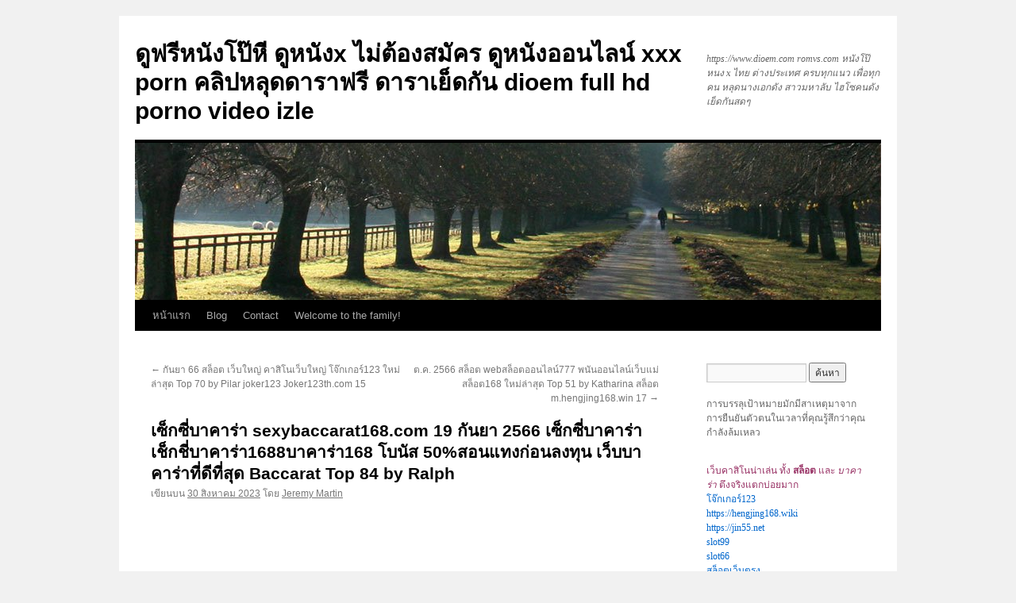

--- FILE ---
content_type: text/html; charset=UTF-8
request_url: https://www.dioem.com/%E0%B9%80%E0%B8%8B%E0%B9%87%E0%B8%81%E0%B8%8B%E0%B8%B5%E0%B9%88%E0%B8%9A%E0%B8%B2%E0%B8%84%E0%B8%B2%E0%B8%A3%E0%B9%88%E0%B8%B2-sexybaccarat168-com-19-%E0%B8%81%E0%B8%B1%E0%B8%99%E0%B8%A2%E0%B8%B2-2566/
body_size: 24198
content:
<!DOCTYPE html>
<html lang="th">
<head>
<meta charset="UTF-8" />
<title>
เซ็กซี่บาคาร่า sexybaccarat168.com 19 กันยา 2566 เซ็กซี่บาคาร่า เช็กชี่บาคาร่า1688บาคาร่า168 โบนัส 50%สอนแทงก่อนลงทุน เว็บบาคาร่าที่ดีที่สุด Baccarat Top 84 by Ralph - ดูฟรีหนังโป๊หี ดูหนังx ไม่ต้องสมัคร ดูหนังออนไลน์ xxx porn คลิปหลุดดาราฟรี ดาราเย็ดกัน dioem full hd porno video izleดูฟรีหนังโป๊หี ดูหนังx ไม่ต้องสมัคร ดูหนังออนไลน์ xxx porn คลิปหลุดดาราฟรี ดาราเย็ดกัน dioem full hd porno video izle	</title>
<link rel="profile" href="https://gmpg.org/xfn/11" />
<link rel="stylesheet" type="text/css" media="all" href="https://www.dioem.com/wp-content/themes/twentyten/style.css?ver=20230328" />
<link rel="pingback" href="https://www.dioem.com/xmlrpc.php">
<meta name='robots' content='index, follow, max-image-preview:large, max-snippet:-1, max-video-preview:-1' />

	<!-- This site is optimized with the Yoast SEO Premium plugin v19.2.1 (Yoast SEO v26.8) - https://yoast.com/product/yoast-seo-premium-wordpress/ -->
	<link rel="canonical" href="https://www.dioem.com/เซ็กซี่บาคาร่า-sexybaccarat168-com-19-กันยา-2566/" />
	<meta property="og:locale" content="th_TH" />
	<meta property="og:type" content="article" />
	<meta property="og:title" content="เซ็กซี่บาคาร่า sexybaccarat168.com 19 กันยา 2566 เซ็กซี่บาคาร่า เช็กชี่บาคาร่า1688บาคาร่า168 โบนัส 50%สอนแทงก่อนลงทุน เว็บบาคาร่าที่ดีที่สุด Baccarat Top 84 by Ralph" />
	<meta property="og:description" content="มองหาเว็บไซต์บาคาร่าที่เหมาะสมที่สุด มอง &hellip; อ่านเพิ่มเติม &rarr;" />
	<meta property="og:url" content="https://www.dioem.com/เซ็กซี่บาคาร่า-sexybaccarat168-com-19-กันยา-2566/" />
	<meta property="og:site_name" content="ดูฟรีหนังโป๊หี ดูหนังx ไม่ต้องสมัคร ดูหนังออนไลน์ xxx porn คลิปหลุดดาราฟรี ดาราเย็ดกัน dioem full hd porno video izle" />
	<meta property="article:published_time" content="2023-08-30T08:33:35+00:00" />
	<meta property="og:image" content="https://www.sexybaccarat168.com/wp-content/uploads/2022/02/Sexybaccarat-1040x1040-%E0%B8%AA%E0%B8%B0%E0%B8%AA%E0%B8%A1%E0%B8%84%E0%B8%A3%E0%B8%9A-50-%E0%B8%AB%E0%B8%A2%E0%B8%81-3-1024x1024.jpg" />
	<meta name="author" content="Jeremy Martin" />
	<meta name="twitter:card" content="summary_large_image" />
	<meta name="twitter:label1" content="Written by" />
	<meta name="twitter:data1" content="Jeremy Martin" />
	<script type="application/ld+json" class="yoast-schema-graph">{"@context":"https://schema.org","@graph":[{"@type":"Article","@id":"https://www.dioem.com/%e0%b9%80%e0%b8%8b%e0%b9%87%e0%b8%81%e0%b8%8b%e0%b8%b5%e0%b9%88%e0%b8%9a%e0%b8%b2%e0%b8%84%e0%b8%b2%e0%b8%a3%e0%b9%88%e0%b8%b2-sexybaccarat168-com-19-%e0%b8%81%e0%b8%b1%e0%b8%99%e0%b8%a2%e0%b8%b2-2566/#article","isPartOf":{"@id":"https://www.dioem.com/%e0%b9%80%e0%b8%8b%e0%b9%87%e0%b8%81%e0%b8%8b%e0%b8%b5%e0%b9%88%e0%b8%9a%e0%b8%b2%e0%b8%84%e0%b8%b2%e0%b8%a3%e0%b9%88%e0%b8%b2-sexybaccarat168-com-19-%e0%b8%81%e0%b8%b1%e0%b8%99%e0%b8%a2%e0%b8%b2-2566/"},"author":{"name":"Jeremy Martin","@id":"https://www.dioem.com/#/schema/person/5c8b14325728f7f650cf5c79bdbb01e2"},"headline":"เซ็กซี่บาคาร่า sexybaccarat168.com 19 กันยา 2566 เซ็กซี่บาคาร่า เช็กชี่บาคาร่า1688บาคาร่า168 โบนัส 50%สอนแทงก่อนลงทุน เว็บบาคาร่าที่ดีที่สุด Baccarat Top 84 by Ralph","datePublished":"2023-08-30T08:33:35+00:00","mainEntityOfPage":{"@id":"https://www.dioem.com/%e0%b9%80%e0%b8%8b%e0%b9%87%e0%b8%81%e0%b8%8b%e0%b8%b5%e0%b9%88%e0%b8%9a%e0%b8%b2%e0%b8%84%e0%b8%b2%e0%b8%a3%e0%b9%88%e0%b8%b2-sexybaccarat168-com-19-%e0%b8%81%e0%b8%b1%e0%b8%99%e0%b8%a2%e0%b8%b2-2566/"},"wordCount":53,"image":{"@id":"https://www.dioem.com/%e0%b9%80%e0%b8%8b%e0%b9%87%e0%b8%81%e0%b8%8b%e0%b8%b5%e0%b9%88%e0%b8%9a%e0%b8%b2%e0%b8%84%e0%b8%b2%e0%b8%a3%e0%b9%88%e0%b8%b2-sexybaccarat168-com-19-%e0%b8%81%e0%b8%b1%e0%b8%99%e0%b8%a2%e0%b8%b2-2566/#primaryimage"},"thumbnailUrl":"https://www.sexybaccarat168.com/wp-content/uploads/2022/02/Sexybaccarat-1040x1040-%E0%B8%AA%E0%B8%B0%E0%B8%AA%E0%B8%A1%E0%B8%84%E0%B8%A3%E0%B8%9A-50-%E0%B8%AB%E0%B8%A2%E0%B8%81-3-1024x1024.jpg","keywords":["เซ็กซี่บาคาร่า"],"articleSection":["บาคาร่า"],"inLanguage":"th"},{"@type":"WebPage","@id":"https://www.dioem.com/%e0%b9%80%e0%b8%8b%e0%b9%87%e0%b8%81%e0%b8%8b%e0%b8%b5%e0%b9%88%e0%b8%9a%e0%b8%b2%e0%b8%84%e0%b8%b2%e0%b8%a3%e0%b9%88%e0%b8%b2-sexybaccarat168-com-19-%e0%b8%81%e0%b8%b1%e0%b8%99%e0%b8%a2%e0%b8%b2-2566/","url":"https://www.dioem.com/%e0%b9%80%e0%b8%8b%e0%b9%87%e0%b8%81%e0%b8%8b%e0%b8%b5%e0%b9%88%e0%b8%9a%e0%b8%b2%e0%b8%84%e0%b8%b2%e0%b8%a3%e0%b9%88%e0%b8%b2-sexybaccarat168-com-19-%e0%b8%81%e0%b8%b1%e0%b8%99%e0%b8%a2%e0%b8%b2-2566/","name":"เซ็กซี่บาคาร่า sexybaccarat168.com 19 กันยา 2566 เซ็กซี่บาคาร่า เช็กชี่บาคาร่า1688บาคาร่า168 โบนัส 50%สอนแทงก่อนลงทุน เว็บบาคาร่าที่ดีที่สุด Baccarat Top 84 by Ralph - ดูฟรีหนังโป๊หี ดูหนังx ไม่ต้องสมัคร ดูหนังออนไลน์ xxx porn คลิปหลุดดาราฟรี ดาราเย็ดกัน dioem full hd porno video izle","isPartOf":{"@id":"https://www.dioem.com/#website"},"primaryImageOfPage":{"@id":"https://www.dioem.com/%e0%b9%80%e0%b8%8b%e0%b9%87%e0%b8%81%e0%b8%8b%e0%b8%b5%e0%b9%88%e0%b8%9a%e0%b8%b2%e0%b8%84%e0%b8%b2%e0%b8%a3%e0%b9%88%e0%b8%b2-sexybaccarat168-com-19-%e0%b8%81%e0%b8%b1%e0%b8%99%e0%b8%a2%e0%b8%b2-2566/#primaryimage"},"image":{"@id":"https://www.dioem.com/%e0%b9%80%e0%b8%8b%e0%b9%87%e0%b8%81%e0%b8%8b%e0%b8%b5%e0%b9%88%e0%b8%9a%e0%b8%b2%e0%b8%84%e0%b8%b2%e0%b8%a3%e0%b9%88%e0%b8%b2-sexybaccarat168-com-19-%e0%b8%81%e0%b8%b1%e0%b8%99%e0%b8%a2%e0%b8%b2-2566/#primaryimage"},"thumbnailUrl":"https://www.sexybaccarat168.com/wp-content/uploads/2022/02/Sexybaccarat-1040x1040-%E0%B8%AA%E0%B8%B0%E0%B8%AA%E0%B8%A1%E0%B8%84%E0%B8%A3%E0%B8%9A-50-%E0%B8%AB%E0%B8%A2%E0%B8%81-3-1024x1024.jpg","datePublished":"2023-08-30T08:33:35+00:00","author":{"@id":"https://www.dioem.com/#/schema/person/5c8b14325728f7f650cf5c79bdbb01e2"},"breadcrumb":{"@id":"https://www.dioem.com/%e0%b9%80%e0%b8%8b%e0%b9%87%e0%b8%81%e0%b8%8b%e0%b8%b5%e0%b9%88%e0%b8%9a%e0%b8%b2%e0%b8%84%e0%b8%b2%e0%b8%a3%e0%b9%88%e0%b8%b2-sexybaccarat168-com-19-%e0%b8%81%e0%b8%b1%e0%b8%99%e0%b8%a2%e0%b8%b2-2566/#breadcrumb"},"inLanguage":"th","potentialAction":[{"@type":"ReadAction","target":["https://www.dioem.com/%e0%b9%80%e0%b8%8b%e0%b9%87%e0%b8%81%e0%b8%8b%e0%b8%b5%e0%b9%88%e0%b8%9a%e0%b8%b2%e0%b8%84%e0%b8%b2%e0%b8%a3%e0%b9%88%e0%b8%b2-sexybaccarat168-com-19-%e0%b8%81%e0%b8%b1%e0%b8%99%e0%b8%a2%e0%b8%b2-2566/"]}]},{"@type":"ImageObject","inLanguage":"th","@id":"https://www.dioem.com/%e0%b9%80%e0%b8%8b%e0%b9%87%e0%b8%81%e0%b8%8b%e0%b8%b5%e0%b9%88%e0%b8%9a%e0%b8%b2%e0%b8%84%e0%b8%b2%e0%b8%a3%e0%b9%88%e0%b8%b2-sexybaccarat168-com-19-%e0%b8%81%e0%b8%b1%e0%b8%99%e0%b8%a2%e0%b8%b2-2566/#primaryimage","url":"https://www.sexybaccarat168.com/wp-content/uploads/2022/02/Sexybaccarat-1040x1040-%E0%B8%AA%E0%B8%B0%E0%B8%AA%E0%B8%A1%E0%B8%84%E0%B8%A3%E0%B8%9A-50-%E0%B8%AB%E0%B8%A2%E0%B8%81-3-1024x1024.jpg","contentUrl":"https://www.sexybaccarat168.com/wp-content/uploads/2022/02/Sexybaccarat-1040x1040-%E0%B8%AA%E0%B8%B0%E0%B8%AA%E0%B8%A1%E0%B8%84%E0%B8%A3%E0%B8%9A-50-%E0%B8%AB%E0%B8%A2%E0%B8%81-3-1024x1024.jpg"},{"@type":"BreadcrumbList","@id":"https://www.dioem.com/%e0%b9%80%e0%b8%8b%e0%b9%87%e0%b8%81%e0%b8%8b%e0%b8%b5%e0%b9%88%e0%b8%9a%e0%b8%b2%e0%b8%84%e0%b8%b2%e0%b8%a3%e0%b9%88%e0%b8%b2-sexybaccarat168-com-19-%e0%b8%81%e0%b8%b1%e0%b8%99%e0%b8%a2%e0%b8%b2-2566/#breadcrumb","itemListElement":[{"@type":"ListItem","position":1,"name":"Home","item":"https://www.dioem.com/"},{"@type":"ListItem","position":2,"name":"เซ็กซี่บาคาร่า sexybaccarat168.com 19 กันยา 2566 เซ็กซี่บาคาร่า เช็กชี่บาคาร่า1688บาคาร่า168 โบนัส 50%สอนแทงก่อนลงทุน เว็บบาคาร่าที่ดีที่สุด Baccarat Top 84 by Ralph"}]},{"@type":"WebSite","@id":"https://www.dioem.com/#website","url":"https://www.dioem.com/","name":"ดูฟรีหนังโป๊หี ดูหนังx ไม่ต้องสมัคร ดูหนังออนไลน์ xxx porn คลิปหลุดดาราฟรี ดาราเย็ดกัน dioem full hd porno video izle","description":"https://www.dioem.com romvs.com หนังโป๊ หนง x ไทย ต่างประเทศ ครบทุกแนว เพื่อทุกคน หลุดนางเอกดัง สาวมหาลับ ไฮโซคนดังเย็ดกันสดๆ","potentialAction":[{"@type":"SearchAction","target":{"@type":"EntryPoint","urlTemplate":"https://www.dioem.com/?s={search_term_string}"},"query-input":{"@type":"PropertyValueSpecification","valueRequired":true,"valueName":"search_term_string"}}],"inLanguage":"th"},{"@type":"Person","@id":"https://www.dioem.com/#/schema/person/5c8b14325728f7f650cf5c79bdbb01e2","name":"Jeremy Martin","image":{"@type":"ImageObject","inLanguage":"th","@id":"https://www.dioem.com/#/schema/person/image/","url":"https://secure.gravatar.com/avatar/f4a12714e7cd92b93210735c3ec78bc1b66f3db1ebbabf3e45171dd2fde51d91?s=96&d=wavatar&r=x","contentUrl":"https://secure.gravatar.com/avatar/f4a12714e7cd92b93210735c3ec78bc1b66f3db1ebbabf3e45171dd2fde51d91?s=96&d=wavatar&r=x","caption":"Jeremy Martin"},"url":"https://www.dioem.com/author/jeremymartin/"}]}</script>
	<!-- / Yoast SEO Premium plugin. -->


<link rel="alternate" type="application/rss+xml" title="ดูฟรีหนังโป๊หี ดูหนังx ไม่ต้องสมัคร ดูหนังออนไลน์ xxx porn คลิปหลุดดาราฟรี ดาราเย็ดกัน dioem full hd porno video izle &raquo; ฟีด" href="https://www.dioem.com/feed/" />
<link rel="alternate" type="application/rss+xml" title="ดูฟรีหนังโป๊หี ดูหนังx ไม่ต้องสมัคร ดูหนังออนไลน์ xxx porn คลิปหลุดดาราฟรี ดาราเย็ดกัน dioem full hd porno video izle &raquo; ฟีดความเห็น" href="https://www.dioem.com/comments/feed/" />
<link rel="alternate" title="oEmbed (JSON)" type="application/json+oembed" href="https://www.dioem.com/wp-json/oembed/1.0/embed?url=https%3A%2F%2Fwww.dioem.com%2F%25e0%25b9%2580%25e0%25b8%258b%25e0%25b9%2587%25e0%25b8%2581%25e0%25b8%258b%25e0%25b8%25b5%25e0%25b9%2588%25e0%25b8%259a%25e0%25b8%25b2%25e0%25b8%2584%25e0%25b8%25b2%25e0%25b8%25a3%25e0%25b9%2588%25e0%25b8%25b2-sexybaccarat168-com-19-%25e0%25b8%2581%25e0%25b8%25b1%25e0%25b8%2599%25e0%25b8%25a2%25e0%25b8%25b2-2566%2F" />
<link rel="alternate" title="oEmbed (XML)" type="text/xml+oembed" href="https://www.dioem.com/wp-json/oembed/1.0/embed?url=https%3A%2F%2Fwww.dioem.com%2F%25e0%25b9%2580%25e0%25b8%258b%25e0%25b9%2587%25e0%25b8%2581%25e0%25b8%258b%25e0%25b8%25b5%25e0%25b9%2588%25e0%25b8%259a%25e0%25b8%25b2%25e0%25b8%2584%25e0%25b8%25b2%25e0%25b8%25a3%25e0%25b9%2588%25e0%25b8%25b2-sexybaccarat168-com-19-%25e0%25b8%2581%25e0%25b8%25b1%25e0%25b8%2599%25e0%25b8%25a2%25e0%25b8%25b2-2566%2F&#038;format=xml" />
<style id='wp-img-auto-sizes-contain-inline-css' type='text/css'>
img:is([sizes=auto i],[sizes^="auto," i]){contain-intrinsic-size:3000px 1500px}
/*# sourceURL=wp-img-auto-sizes-contain-inline-css */
</style>
<style id='wp-emoji-styles-inline-css' type='text/css'>

	img.wp-smiley, img.emoji {
		display: inline !important;
		border: none !important;
		box-shadow: none !important;
		height: 1em !important;
		width: 1em !important;
		margin: 0 0.07em !important;
		vertical-align: -0.1em !important;
		background: none !important;
		padding: 0 !important;
	}
/*# sourceURL=wp-emoji-styles-inline-css */
</style>
<style id='wp-block-library-inline-css' type='text/css'>
:root{--wp-block-synced-color:#7a00df;--wp-block-synced-color--rgb:122,0,223;--wp-bound-block-color:var(--wp-block-synced-color);--wp-editor-canvas-background:#ddd;--wp-admin-theme-color:#007cba;--wp-admin-theme-color--rgb:0,124,186;--wp-admin-theme-color-darker-10:#006ba1;--wp-admin-theme-color-darker-10--rgb:0,107,160.5;--wp-admin-theme-color-darker-20:#005a87;--wp-admin-theme-color-darker-20--rgb:0,90,135;--wp-admin-border-width-focus:2px}@media (min-resolution:192dpi){:root{--wp-admin-border-width-focus:1.5px}}.wp-element-button{cursor:pointer}:root .has-very-light-gray-background-color{background-color:#eee}:root .has-very-dark-gray-background-color{background-color:#313131}:root .has-very-light-gray-color{color:#eee}:root .has-very-dark-gray-color{color:#313131}:root .has-vivid-green-cyan-to-vivid-cyan-blue-gradient-background{background:linear-gradient(135deg,#00d084,#0693e3)}:root .has-purple-crush-gradient-background{background:linear-gradient(135deg,#34e2e4,#4721fb 50%,#ab1dfe)}:root .has-hazy-dawn-gradient-background{background:linear-gradient(135deg,#faaca8,#dad0ec)}:root .has-subdued-olive-gradient-background{background:linear-gradient(135deg,#fafae1,#67a671)}:root .has-atomic-cream-gradient-background{background:linear-gradient(135deg,#fdd79a,#004a59)}:root .has-nightshade-gradient-background{background:linear-gradient(135deg,#330968,#31cdcf)}:root .has-midnight-gradient-background{background:linear-gradient(135deg,#020381,#2874fc)}:root{--wp--preset--font-size--normal:16px;--wp--preset--font-size--huge:42px}.has-regular-font-size{font-size:1em}.has-larger-font-size{font-size:2.625em}.has-normal-font-size{font-size:var(--wp--preset--font-size--normal)}.has-huge-font-size{font-size:var(--wp--preset--font-size--huge)}.has-text-align-center{text-align:center}.has-text-align-left{text-align:left}.has-text-align-right{text-align:right}.has-fit-text{white-space:nowrap!important}#end-resizable-editor-section{display:none}.aligncenter{clear:both}.items-justified-left{justify-content:flex-start}.items-justified-center{justify-content:center}.items-justified-right{justify-content:flex-end}.items-justified-space-between{justify-content:space-between}.screen-reader-text{border:0;clip-path:inset(50%);height:1px;margin:-1px;overflow:hidden;padding:0;position:absolute;width:1px;word-wrap:normal!important}.screen-reader-text:focus{background-color:#ddd;clip-path:none;color:#444;display:block;font-size:1em;height:auto;left:5px;line-height:normal;padding:15px 23px 14px;text-decoration:none;top:5px;width:auto;z-index:100000}html :where(.has-border-color){border-style:solid}html :where([style*=border-top-color]){border-top-style:solid}html :where([style*=border-right-color]){border-right-style:solid}html :where([style*=border-bottom-color]){border-bottom-style:solid}html :where([style*=border-left-color]){border-left-style:solid}html :where([style*=border-width]){border-style:solid}html :where([style*=border-top-width]){border-top-style:solid}html :where([style*=border-right-width]){border-right-style:solid}html :where([style*=border-bottom-width]){border-bottom-style:solid}html :where([style*=border-left-width]){border-left-style:solid}html :where(img[class*=wp-image-]){height:auto;max-width:100%}:where(figure){margin:0 0 1em}html :where(.is-position-sticky){--wp-admin--admin-bar--position-offset:var(--wp-admin--admin-bar--height,0px)}@media screen and (max-width:600px){html :where(.is-position-sticky){--wp-admin--admin-bar--position-offset:0px}}

/*# sourceURL=wp-block-library-inline-css */
</style><style id='global-styles-inline-css' type='text/css'>
:root{--wp--preset--aspect-ratio--square: 1;--wp--preset--aspect-ratio--4-3: 4/3;--wp--preset--aspect-ratio--3-4: 3/4;--wp--preset--aspect-ratio--3-2: 3/2;--wp--preset--aspect-ratio--2-3: 2/3;--wp--preset--aspect-ratio--16-9: 16/9;--wp--preset--aspect-ratio--9-16: 9/16;--wp--preset--color--black: #000;--wp--preset--color--cyan-bluish-gray: #abb8c3;--wp--preset--color--white: #fff;--wp--preset--color--pale-pink: #f78da7;--wp--preset--color--vivid-red: #cf2e2e;--wp--preset--color--luminous-vivid-orange: #ff6900;--wp--preset--color--luminous-vivid-amber: #fcb900;--wp--preset--color--light-green-cyan: #7bdcb5;--wp--preset--color--vivid-green-cyan: #00d084;--wp--preset--color--pale-cyan-blue: #8ed1fc;--wp--preset--color--vivid-cyan-blue: #0693e3;--wp--preset--color--vivid-purple: #9b51e0;--wp--preset--color--blue: #0066cc;--wp--preset--color--medium-gray: #666;--wp--preset--color--light-gray: #f1f1f1;--wp--preset--gradient--vivid-cyan-blue-to-vivid-purple: linear-gradient(135deg,rgb(6,147,227) 0%,rgb(155,81,224) 100%);--wp--preset--gradient--light-green-cyan-to-vivid-green-cyan: linear-gradient(135deg,rgb(122,220,180) 0%,rgb(0,208,130) 100%);--wp--preset--gradient--luminous-vivid-amber-to-luminous-vivid-orange: linear-gradient(135deg,rgb(252,185,0) 0%,rgb(255,105,0) 100%);--wp--preset--gradient--luminous-vivid-orange-to-vivid-red: linear-gradient(135deg,rgb(255,105,0) 0%,rgb(207,46,46) 100%);--wp--preset--gradient--very-light-gray-to-cyan-bluish-gray: linear-gradient(135deg,rgb(238,238,238) 0%,rgb(169,184,195) 100%);--wp--preset--gradient--cool-to-warm-spectrum: linear-gradient(135deg,rgb(74,234,220) 0%,rgb(151,120,209) 20%,rgb(207,42,186) 40%,rgb(238,44,130) 60%,rgb(251,105,98) 80%,rgb(254,248,76) 100%);--wp--preset--gradient--blush-light-purple: linear-gradient(135deg,rgb(255,206,236) 0%,rgb(152,150,240) 100%);--wp--preset--gradient--blush-bordeaux: linear-gradient(135deg,rgb(254,205,165) 0%,rgb(254,45,45) 50%,rgb(107,0,62) 100%);--wp--preset--gradient--luminous-dusk: linear-gradient(135deg,rgb(255,203,112) 0%,rgb(199,81,192) 50%,rgb(65,88,208) 100%);--wp--preset--gradient--pale-ocean: linear-gradient(135deg,rgb(255,245,203) 0%,rgb(182,227,212) 50%,rgb(51,167,181) 100%);--wp--preset--gradient--electric-grass: linear-gradient(135deg,rgb(202,248,128) 0%,rgb(113,206,126) 100%);--wp--preset--gradient--midnight: linear-gradient(135deg,rgb(2,3,129) 0%,rgb(40,116,252) 100%);--wp--preset--font-size--small: 13px;--wp--preset--font-size--medium: 20px;--wp--preset--font-size--large: 36px;--wp--preset--font-size--x-large: 42px;--wp--preset--spacing--20: 0.44rem;--wp--preset--spacing--30: 0.67rem;--wp--preset--spacing--40: 1rem;--wp--preset--spacing--50: 1.5rem;--wp--preset--spacing--60: 2.25rem;--wp--preset--spacing--70: 3.38rem;--wp--preset--spacing--80: 5.06rem;--wp--preset--shadow--natural: 6px 6px 9px rgba(0, 0, 0, 0.2);--wp--preset--shadow--deep: 12px 12px 50px rgba(0, 0, 0, 0.4);--wp--preset--shadow--sharp: 6px 6px 0px rgba(0, 0, 0, 0.2);--wp--preset--shadow--outlined: 6px 6px 0px -3px rgb(255, 255, 255), 6px 6px rgb(0, 0, 0);--wp--preset--shadow--crisp: 6px 6px 0px rgb(0, 0, 0);}:where(.is-layout-flex){gap: 0.5em;}:where(.is-layout-grid){gap: 0.5em;}body .is-layout-flex{display: flex;}.is-layout-flex{flex-wrap: wrap;align-items: center;}.is-layout-flex > :is(*, div){margin: 0;}body .is-layout-grid{display: grid;}.is-layout-grid > :is(*, div){margin: 0;}:where(.wp-block-columns.is-layout-flex){gap: 2em;}:where(.wp-block-columns.is-layout-grid){gap: 2em;}:where(.wp-block-post-template.is-layout-flex){gap: 1.25em;}:where(.wp-block-post-template.is-layout-grid){gap: 1.25em;}.has-black-color{color: var(--wp--preset--color--black) !important;}.has-cyan-bluish-gray-color{color: var(--wp--preset--color--cyan-bluish-gray) !important;}.has-white-color{color: var(--wp--preset--color--white) !important;}.has-pale-pink-color{color: var(--wp--preset--color--pale-pink) !important;}.has-vivid-red-color{color: var(--wp--preset--color--vivid-red) !important;}.has-luminous-vivid-orange-color{color: var(--wp--preset--color--luminous-vivid-orange) !important;}.has-luminous-vivid-amber-color{color: var(--wp--preset--color--luminous-vivid-amber) !important;}.has-light-green-cyan-color{color: var(--wp--preset--color--light-green-cyan) !important;}.has-vivid-green-cyan-color{color: var(--wp--preset--color--vivid-green-cyan) !important;}.has-pale-cyan-blue-color{color: var(--wp--preset--color--pale-cyan-blue) !important;}.has-vivid-cyan-blue-color{color: var(--wp--preset--color--vivid-cyan-blue) !important;}.has-vivid-purple-color{color: var(--wp--preset--color--vivid-purple) !important;}.has-black-background-color{background-color: var(--wp--preset--color--black) !important;}.has-cyan-bluish-gray-background-color{background-color: var(--wp--preset--color--cyan-bluish-gray) !important;}.has-white-background-color{background-color: var(--wp--preset--color--white) !important;}.has-pale-pink-background-color{background-color: var(--wp--preset--color--pale-pink) !important;}.has-vivid-red-background-color{background-color: var(--wp--preset--color--vivid-red) !important;}.has-luminous-vivid-orange-background-color{background-color: var(--wp--preset--color--luminous-vivid-orange) !important;}.has-luminous-vivid-amber-background-color{background-color: var(--wp--preset--color--luminous-vivid-amber) !important;}.has-light-green-cyan-background-color{background-color: var(--wp--preset--color--light-green-cyan) !important;}.has-vivid-green-cyan-background-color{background-color: var(--wp--preset--color--vivid-green-cyan) !important;}.has-pale-cyan-blue-background-color{background-color: var(--wp--preset--color--pale-cyan-blue) !important;}.has-vivid-cyan-blue-background-color{background-color: var(--wp--preset--color--vivid-cyan-blue) !important;}.has-vivid-purple-background-color{background-color: var(--wp--preset--color--vivid-purple) !important;}.has-black-border-color{border-color: var(--wp--preset--color--black) !important;}.has-cyan-bluish-gray-border-color{border-color: var(--wp--preset--color--cyan-bluish-gray) !important;}.has-white-border-color{border-color: var(--wp--preset--color--white) !important;}.has-pale-pink-border-color{border-color: var(--wp--preset--color--pale-pink) !important;}.has-vivid-red-border-color{border-color: var(--wp--preset--color--vivid-red) !important;}.has-luminous-vivid-orange-border-color{border-color: var(--wp--preset--color--luminous-vivid-orange) !important;}.has-luminous-vivid-amber-border-color{border-color: var(--wp--preset--color--luminous-vivid-amber) !important;}.has-light-green-cyan-border-color{border-color: var(--wp--preset--color--light-green-cyan) !important;}.has-vivid-green-cyan-border-color{border-color: var(--wp--preset--color--vivid-green-cyan) !important;}.has-pale-cyan-blue-border-color{border-color: var(--wp--preset--color--pale-cyan-blue) !important;}.has-vivid-cyan-blue-border-color{border-color: var(--wp--preset--color--vivid-cyan-blue) !important;}.has-vivid-purple-border-color{border-color: var(--wp--preset--color--vivid-purple) !important;}.has-vivid-cyan-blue-to-vivid-purple-gradient-background{background: var(--wp--preset--gradient--vivid-cyan-blue-to-vivid-purple) !important;}.has-light-green-cyan-to-vivid-green-cyan-gradient-background{background: var(--wp--preset--gradient--light-green-cyan-to-vivid-green-cyan) !important;}.has-luminous-vivid-amber-to-luminous-vivid-orange-gradient-background{background: var(--wp--preset--gradient--luminous-vivid-amber-to-luminous-vivid-orange) !important;}.has-luminous-vivid-orange-to-vivid-red-gradient-background{background: var(--wp--preset--gradient--luminous-vivid-orange-to-vivid-red) !important;}.has-very-light-gray-to-cyan-bluish-gray-gradient-background{background: var(--wp--preset--gradient--very-light-gray-to-cyan-bluish-gray) !important;}.has-cool-to-warm-spectrum-gradient-background{background: var(--wp--preset--gradient--cool-to-warm-spectrum) !important;}.has-blush-light-purple-gradient-background{background: var(--wp--preset--gradient--blush-light-purple) !important;}.has-blush-bordeaux-gradient-background{background: var(--wp--preset--gradient--blush-bordeaux) !important;}.has-luminous-dusk-gradient-background{background: var(--wp--preset--gradient--luminous-dusk) !important;}.has-pale-ocean-gradient-background{background: var(--wp--preset--gradient--pale-ocean) !important;}.has-electric-grass-gradient-background{background: var(--wp--preset--gradient--electric-grass) !important;}.has-midnight-gradient-background{background: var(--wp--preset--gradient--midnight) !important;}.has-small-font-size{font-size: var(--wp--preset--font-size--small) !important;}.has-medium-font-size{font-size: var(--wp--preset--font-size--medium) !important;}.has-large-font-size{font-size: var(--wp--preset--font-size--large) !important;}.has-x-large-font-size{font-size: var(--wp--preset--font-size--x-large) !important;}
/*# sourceURL=global-styles-inline-css */
</style>

<style id='classic-theme-styles-inline-css' type='text/css'>
/*! This file is auto-generated */
.wp-block-button__link{color:#fff;background-color:#32373c;border-radius:9999px;box-shadow:none;text-decoration:none;padding:calc(.667em + 2px) calc(1.333em + 2px);font-size:1.125em}.wp-block-file__button{background:#32373c;color:#fff;text-decoration:none}
/*# sourceURL=/wp-includes/css/classic-themes.min.css */
</style>
<link rel='stylesheet' id='dashicons-css' href='https://www.dioem.com/wp-includes/css/dashicons.min.css?ver=6.9' type='text/css' media='all' />
<link rel='stylesheet' id='admin-bar-css' href='https://www.dioem.com/wp-includes/css/admin-bar.min.css?ver=6.9' type='text/css' media='all' />
<style id='admin-bar-inline-css' type='text/css'>

    /* Hide CanvasJS credits for P404 charts specifically */
    #p404RedirectChart .canvasjs-chart-credit {
        display: none !important;
    }
    
    #p404RedirectChart canvas {
        border-radius: 6px;
    }

    .p404-redirect-adminbar-weekly-title {
        font-weight: bold;
        font-size: 14px;
        color: #fff;
        margin-bottom: 6px;
    }

    #wpadminbar #wp-admin-bar-p404_free_top_button .ab-icon:before {
        content: "\f103";
        color: #dc3545;
        top: 3px;
    }
    
    #wp-admin-bar-p404_free_top_button .ab-item {
        min-width: 80px !important;
        padding: 0px !important;
    }
    
    /* Ensure proper positioning and z-index for P404 dropdown */
    .p404-redirect-adminbar-dropdown-wrap { 
        min-width: 0; 
        padding: 0;
        position: static !important;
    }
    
    #wpadminbar #wp-admin-bar-p404_free_top_button_dropdown {
        position: static !important;
    }
    
    #wpadminbar #wp-admin-bar-p404_free_top_button_dropdown .ab-item {
        padding: 0 !important;
        margin: 0 !important;
    }
    
    .p404-redirect-dropdown-container {
        min-width: 340px;
        padding: 18px 18px 12px 18px;
        background: #23282d !important;
        color: #fff;
        border-radius: 12px;
        box-shadow: 0 8px 32px rgba(0,0,0,0.25);
        margin-top: 10px;
        position: relative !important;
        z-index: 999999 !important;
        display: block !important;
        border: 1px solid #444;
    }
    
    /* Ensure P404 dropdown appears on hover */
    #wpadminbar #wp-admin-bar-p404_free_top_button .p404-redirect-dropdown-container { 
        display: none !important;
    }
    
    #wpadminbar #wp-admin-bar-p404_free_top_button:hover .p404-redirect-dropdown-container { 
        display: block !important;
    }
    
    #wpadminbar #wp-admin-bar-p404_free_top_button:hover #wp-admin-bar-p404_free_top_button_dropdown .p404-redirect-dropdown-container {
        display: block !important;
    }
    
    .p404-redirect-card {
        background: #2c3338;
        border-radius: 8px;
        padding: 18px 18px 12px 18px;
        box-shadow: 0 2px 8px rgba(0,0,0,0.07);
        display: flex;
        flex-direction: column;
        align-items: flex-start;
        border: 1px solid #444;
    }
    
    .p404-redirect-btn {
        display: inline-block;
        background: #dc3545;
        color: #fff !important;
        font-weight: bold;
        padding: 5px 22px;
        border-radius: 8px;
        text-decoration: none;
        font-size: 17px;
        transition: background 0.2s, box-shadow 0.2s;
        margin-top: 8px;
        box-shadow: 0 2px 8px rgba(220,53,69,0.15);
        text-align: center;
        line-height: 1.6;
    }
    
    .p404-redirect-btn:hover {
        background: #c82333;
        color: #fff !important;
        box-shadow: 0 4px 16px rgba(220,53,69,0.25);
    }
    
    /* Prevent conflicts with other admin bar dropdowns */
    #wpadminbar .ab-top-menu > li:hover > .ab-item,
    #wpadminbar .ab-top-menu > li.hover > .ab-item {
        z-index: auto;
    }
    
    #wpadminbar #wp-admin-bar-p404_free_top_button:hover > .ab-item {
        z-index: 999998 !important;
    }
    
/*# sourceURL=admin-bar-inline-css */
</style>
<link rel='stylesheet' id='contact-form-7-css' href='https://www.dioem.com/wp-content/plugins/contact-form-7/includes/css/styles.css?ver=6.1.4' type='text/css' media='all' />
<link rel='stylesheet' id='PageBuilderSandwich-css' href='https://www.dioem.com/wp-content/plugins/page-builder-sandwich/page_builder_sandwich/css/style.min.css?ver=5.1.0' type='text/css' media='all' />
<link rel='stylesheet' id='tranzly-css' href='https://www.dioem.com/wp-content/plugins/tranzly/includes/assets/css/tranzly.css?ver=2.0.0' type='text/css' media='all' />
<link rel='stylesheet' id='wp-show-posts-css' href='https://www.dioem.com/wp-content/plugins/wp-show-posts/css/wp-show-posts-min.css?ver=1.1.6' type='text/css' media='all' />
<link rel='stylesheet' id='twentyten-block-style-css' href='https://www.dioem.com/wp-content/themes/twentyten/blocks.css?ver=20190704' type='text/css' media='all' />
<script type="text/javascript" id="PageBuilderSandwich-js-extra">
/* <![CDATA[ */
var pbsFrontendParams = {"theme_name":"twenty-ten","map_api_key":""};
//# sourceURL=PageBuilderSandwich-js-extra
/* ]]> */
</script>
<script type="text/javascript" src="https://www.dioem.com/wp-content/plugins/page-builder-sandwich/page_builder_sandwich/js/min/frontend-min.js?ver=5.1.0" id="PageBuilderSandwich-js"></script>
<script type="text/javascript" src="https://www.dioem.com/wp-includes/js/jquery/jquery.min.js?ver=3.7.1" id="jquery-core-js"></script>
<script type="text/javascript" src="https://www.dioem.com/wp-includes/js/jquery/jquery-migrate.min.js?ver=3.4.1" id="jquery-migrate-js"></script>
<script type="text/javascript" id="tranzly-js-extra">
/* <![CDATA[ */
var tranzly_plugin_vars = {"ajaxurl":"https://www.dioem.com/wp-admin/admin-ajax.php","plugin_url":"https://www.dioem.com/wp-content/plugins/tranzly/includes/","site_url":"https://www.dioem.com"};
//# sourceURL=tranzly-js-extra
/* ]]> */
</script>
<script type="text/javascript" src="https://www.dioem.com/wp-content/plugins/tranzly/includes/assets/js/tranzly.js?ver=2.0.0" id="tranzly-js"></script>
<link rel="https://api.w.org/" href="https://www.dioem.com/wp-json/" /><link rel="alternate" title="JSON" type="application/json" href="https://www.dioem.com/wp-json/wp/v2/posts/434" /><link rel="EditURI" type="application/rsd+xml" title="RSD" href="https://www.dioem.com/xmlrpc.php?rsd" />
<meta name="generator" content="WordPress 6.9" />
<link rel='shortlink' href='https://www.dioem.com/?p=434' />
</head>

<body class="wp-singular post-template-default single single-post postid-434 single-format-standard wp-theme-twentyten">
<div id="wrapper" class="hfeed">
	<div id="header">
		<div id="masthead">
			<div id="branding" role="banner">
								<div id="site-title">
					<span>
						<a href="https://www.dioem.com/" rel="home">ดูฟรีหนังโป๊หี ดูหนังx ไม่ต้องสมัคร ดูหนังออนไลน์ xxx porn คลิปหลุดดาราฟรี ดาราเย็ดกัน dioem full hd porno video izle</a>
					</span>
				</div>
				<div id="site-description">https://www.dioem.com romvs.com หนังโป๊ หนง x ไทย ต่างประเทศ ครบทุกแนว เพื่อทุกคน หลุดนางเอกดัง สาวมหาลับ ไฮโซคนดังเย็ดกันสดๆ</div>

									<img src="https://www.dioem.com/wp-content/themes/twentyten/images/headers/path.jpg" width="940" height="198" alt="" />
								</div><!-- #branding -->

			<div id="access" role="navigation">
								<div class="skip-link screen-reader-text"><a href="#content">ข้ามไปยังเนื้อหา</a></div>
				<div class="menu"><ul>
<li ><a href="https://www.dioem.com/">หน้าแรก</a></li><li class="page_item page-item-16"><a href="https://www.dioem.com/blog/">Blog</a></li>
<li class="page_item page-item-10"><a href="https://www.dioem.com/contact/">Contact</a></li>
<li class="page_item page-item-13"><a href="https://www.dioem.com/home/">Welcome to the family!</a></li>
</ul></div>
			</div><!-- #access -->
		</div><!-- #masthead -->
	</div><!-- #header -->

	<div id="main">

		<div id="container">
			<div id="content" role="main">

			

				<div id="nav-above" class="navigation">
					<div class="nav-previous"><a href="https://www.dioem.com/%e0%b8%81%e0%b8%b1%e0%b8%99%e0%b8%a2%e0%b8%b2-66-%e0%b8%aa%e0%b8%a5%e0%b9%87%e0%b8%ad%e0%b8%95-%e0%b9%80%e0%b8%a7%e0%b9%87%e0%b8%9a%e0%b9%83%e0%b8%ab%e0%b8%8d%e0%b9%88-%e0%b8%84%e0%b8%b2%e0%b8%aa/" rel="prev"><span class="meta-nav">&larr;</span> กันยา 66 สล็อต เว็บใหญ่ คาสิโนเว็บใหญ่ โจ๊กเกอร์123 ใหม่ล่าสุด Top 70 by Pilar joker123 Joker123th.com 15</a></div>
					<div class="nav-next"><a href="https://www.dioem.com/%e0%b8%95-%e0%b8%84-2566-%e0%b8%aa%e0%b8%a5%e0%b9%87%e0%b8%ad%e0%b8%95-web%e0%b8%aa%e0%b8%a5%e0%b9%87%e0%b8%ad%e0%b8%95%e0%b8%ad%e0%b8%ad%e0%b8%99%e0%b9%84%e0%b8%a5%e0%b8%99%e0%b9%8c777-%e0%b8%9e/" rel="next">ต.ค. 2566 สล็อต webสล็อตออนไลน์777 พนันออนไลน์เว็บแม่ สล็อต168 ใหม่ล่าสุด Top 51 by Katharina สล็อต m.hengjing168.win 17 <span class="meta-nav">&rarr;</span></a></div>
				</div><!-- #nav-above -->

				<div id="post-434" class="post-434 post type-post status-publish format-standard hentry category-124 tag-70">
					<h1 class="entry-title">เซ็กซี่บาคาร่า sexybaccarat168.com 19 กันยา 2566 เซ็กซี่บาคาร่า เช็กชี่บาคาร่า1688บาคาร่า168 โบนัส 50%สอนแทงก่อนลงทุน เว็บบาคาร่าที่ดีที่สุด Baccarat Top 84 by Ralph</h1>

					<div class="entry-meta">
						<span class="meta-prep meta-prep-author">เขียนบน</span> <a href="https://www.dioem.com/%e0%b9%80%e0%b8%8b%e0%b9%87%e0%b8%81%e0%b8%8b%e0%b8%b5%e0%b9%88%e0%b8%9a%e0%b8%b2%e0%b8%84%e0%b8%b2%e0%b8%a3%e0%b9%88%e0%b8%b2-sexybaccarat168-com-19-%e0%b8%81%e0%b8%b1%e0%b8%99%e0%b8%a2%e0%b8%b2-2566/" title="15:33 น." rel="bookmark"><span class="entry-date">30 สิงหาคม 2023</span></a> <span class="meta-sep">โดย</span> <span class="author vcard"><a class="url fn n" href="https://www.dioem.com/author/jeremymartin/" title="ดูเรื่องทั้งหมดของ Jeremy Martin">Jeremy Martin</a></span>					</div><!-- .entry-meta -->

					<div class="entry-content">
						<div class="pbs-main-wrapper"><p><iframe width="640" height="360" src="//www.youtube.com/embed/3S47RjhE2us" frameborder="0" allowfullscreen style="float:left;padding:10px 10px 10px 0px;border:0px;"></iframe>มองหาเว็บไซต์บาคาร่าที่เหมาะสมที่สุด มองหาเย้ายวนบาคาร่า! เซ็กซี่บาคาร่า</p>
<p>ผมเชื่อว่าหลายท่านที่กำลังอ่านเนื้อหานี้อยู่ ควรมีเว็บไซต์บาคาร่าที่ยอดเยี่ยมในใจตัวเองอยู่แล้วล่ะ แน่นอนครับว่า</p>
<p>การที่คุณจะเลือกเว็บบาคาร่าดีๆสักเว็บไซต์ มันก็เป็นเรื่องที่ยากอยู่เหมือนกัน บางบุคคลบางทีก็อาจจะมองที่ความเป็นเว็บไซต์ตรงไม่ผ่านเอเย่นต์เป็นหลัก บางคนอาจจะเลือกที่โปรโมชั่นโบนัสเครดิตฟรี บางคนบางครั้งก็อาจจะเลือกที่กิจกรรมที่ชวนให้ร่วมสนุกสนาน หรือบางบุคคลบางทีอาจจะเลือกที่ค่ายเกมก็เป็นได้ แตมันจะดีมากยิ่งกว่าไหมล่ะนะครับถ้าหากคุณเลือกน่าหลงใหลบาคาร่า เพื่อได้มาซึ่งความเป็นเว็บไซต์ตรงไม่ผ่านเอเย่นต์ มีโปรโมชั่นโบนัสเครดิตฟรี มีกิจกรรมให้ร่วมบันเทิงใจล้นหลาม รวมไป</p>
<p><img decoding="async" src="https://www.sexybaccarat168.com/wp-content/uploads/2022/02/Sexybaccarat-1040x1040-%E0%B8%AA%E0%B8%B0%E0%B8%AA%E0%B8%A1%E0%B8%84%E0%B8%A3%E0%B8%9A-50-%E0%B8%AB%E0%B8%A2%E0%B8%81-3-1024x1024.jpg" style="max-width:400px;float:left;padding:10px 10px 10px 0px;border:0px;">ถึงค่ายเกมดีๆอย่าง SexyBaccarat เว็บบาคาร่าที่ดีที่สุด ด้วย นี่แหละครับผม!</p>
<p>คือสิ่งที่ผมอยากจะชี้แนะทุกๆคนที่กำลังอ่านเนื้อหานี้ มาตามหาเว็บไซต์ในดวงใจของตัวเองกับพวกเรา ผมมั่นใจว่า ไม่ว่าคุณจะเป็นนักเดิมพันหน้าเก่าหรือคนใหม่ ก็สามารถใช้บริการเว็บของเราได้อย่างแฮปปี้และก็เอนหน้าจอยแน่ๆ เพราะว่าตรงนี้มีครบ</p>
<p>ทุกๆสิ่งทุกๆอย่างที่คุณอยากได้แน่นอน ลงทะเบียนเป็นสมาชิกแล้วมาฝ่ากันได้เลยครับผม!</p>
<p><img decoding="async" src="https://www.sexybaccarat168.com/wp-content/uploads/2023/05/Sexybaccarat168-6-1024x1024.jpg" style="max-width:450px;float:left;padding:10px 10px 10px 0px;border:0px;">สมัครบาคาร่ากับ SexyBaccarat168 เซ็กซี่บาคาร่า แบบง่ายๆสมัครเลย</p>
<p>เริ่มแรกเลยนะขอรับ ผมต้องขายจริงๆด้วยเหตุนี้ มาสมัครสมาชิกกับเราเพื่อทดลองใช้เว็บบาคาร่าที่ดีเยี่ยมที่สุดกันเถอะครับ โอกาสในการได้กำไรมหาศาลอยู่ในมือคุณแล้ว แนวทางการลงทะเบียนของพวกเราก็ไม่ได้ยากอะไรเลยขอรับ เพียงแต่กรอกข้อมูลให้ครบบริบรูณ์ คลิกแค่ไม่กี่คลิก คุณก็เป็นพวกของเว็บเย้ายวนบาคาร่าได้แล้วครับ ซึ่งมีวิธีการสมัครดังต่อไปนี้ครับผม</p>
<p><iframe width="640" height="360" src="//www.youtube.com/embed/fd-qgGbXM7M" frameborder="0" allowfullscreen style="float:left;padding:10px 10px 10px 0px;border:0px;"></iframe>• เข้าสู่หน้าเว็บไซต์แล้วก็คลิก &#8220;ลงทะเบียน&#8221;</p>
<p>• จัดเตรียมโทรศัพท์เคลื่อนที่ เบอร์โทรศัพท์โทรศัพท์เคลื่อนที่ซึ่งสามารถรับรหัส OTP ได้ รวมทั้งเลขที่บัญชี</p>
<p>• กรอกข้อมูลเนื้อหาให้ครบถ้วนบริบูรณ์ พร้อมตรวจทานความถูกต้องชัดเจน</p>
<p>• กดสมัครเป็นสมาชิกรวมทั้งเลือกโปรโมชั่นที่คุณปรารถนาได้เลย</p>
<p>สิ่งที่คุณจะได้รับจากการเป็นสมาชิกเว็บไซต์บาคาร่า เว็บบาคาร่าที่ดีที่สุด ที่ดีที่สุดตอนนี้</p>
<p>อย่างที่ผมได้บอกไปข้างต้นแล้วครับผมว่า ถ้าเกิดคุณตัดสินใจเป็นสมาชิกของพวกเราบาคาร่าเว็บตรงไม่ผ่านเอเย่นต์ คุณจะได้รับสิ่งดีๆจำนวนมากเยอะแยะจากพวกเราแน่ๆ ซึ่งไม่ได้มีเพียงแค่ความเป็นเว็บไซต์ตรง โปรโมชั่นดีๆกิจกรรมดีๆหรือค่ายเกมที่คุณชอบ ยังมีข้อดีและก็คุณลักษณะเด่นหลายๆอย่างที่แม้คุณเลือกใช้บริการกับเรา คุณจะได้รับไปเต็มๆเลยล่ะนะครับ เนื่องจากเราเป็นศูนย์รวมความรื่นเริงใจแบบจัดเต็ม รวมทั้งนี่เป็นสิ่งที่คุณจะได้รับหากตัดสินใจใช้บริการเว็บบาคาร่ากับพวกเราครับผม</p>
<p>• คุณจะได้ใช้บริการของบาคาร่าเว็บตรง ไม่ผ่านเอเย่นต์ ส่งตรงจากบริษัทแม่ในเมืองนอก มีความน่าไว้วางใจแล้วก็ความปลอดภัยสูง ไม่ต้องเป็นห่วงเรื่องถูกโกงหรือปิดเว็บหนี เพราะเหตุว่าตรงนี้ ปลอดภัยแน่ๆขอรับ</p>
<p>• คุณจะได้ใช้บริการคาสิโนออนไลน์ เซ็กซี่บาคาร่า ดีๆเยอะแยะ โดยเฉพาะอย่างยิ่งจาก SexyBaccarat <a href="https://www.sexybaccarat168.com">เว็บบาคาร่าที่ดีที่สุด</a> ซึ่งเป็นคาสิโนหลักของเรา แต่ว่านอกเหนือจากนั้น ก็ยังมีคาสิโนออนไลน์อื่นๆด้วยเช่นเดียวกันครับ</p>
<p>• คุณสามารถเข้าใช้งานได้ตลอด 24 ชั่วโมงในทุกหนทางของพวกเรา</p>
<p>• คุณสามารถใช้บริการคาสิโนออนไลน์ได้เลย ไม่ต้องดาวน์โหลดหรือจัดตั้ง เล่นผ่านบราวเซอร์ได้เลยขอรับ</p>
<p>• ระบบเสถียร เล่นดี ไม่มีสะดุด มีทีมงานหลังบ้านรอทดสอบระบบตลอดเวลา</p>
<p>• พวกเรามีทีมงานแอดมินรอดูแลคุณตลอด 24 ชั่วโมง ไม่ว่าคุณจะประสบพบปัญหาใดๆแม้กระนั้น ฝากเงินไม่เข้า</p>
<p>เบิกเงินไม่ได้ เกมค้าง ฯลฯ สามารถติดต่อแอดไม่นของเราได้เลย เราพร้อมดูแลและช่วยเหลือคุณตลอด 24 ชั่วโมงเลยขอรับ</p>
<p>• ทางเข้า SexyBaccarat168 เซ็กซี่บาคาร่า หาง่ายมาก เข้าได้มากมายหนทาง หมดห่วงเรื่องหาทางเข้ามิได้แน่ๆ</p>
<p>• ระบบออโต้ตั้งแต่การสมัคร การฝาก หรือการถอน โดยเฉพาะระบบฝากถอนออโต้ที่คุณสามารถทำรายการด้วยตัวเองได้เลย สบาย รวดเร็ว รวมทั้งไม่มีอันตรายสุดๆ</p>
<p>• มีบทความเกี่ยวกับการบาคาร่าออนไลน์เยอะมากมากมายก่ายกองให้คุณได้อ่านกัน ซึ่งคุณสามารถเอามาปรับใช้กับ</p>
<p>การเล่นบาคาร่าของตนเองได้เลย</p>
<p>• โปรโมชั่นแล้วก็กิจกรรมต่างๆจัดเต็ม คุณสามารถเลือกได้ตามใจชอบ เลือกให้เหมาะกับความอยากได้ได้เลย</p>
<p>• ลงทะเบียนสมัครสมาชิกกับพวกเราไม่มีค่าใช้จ่าย ไร้ค่าบริการใดๆทั้งนั้น ฟรีทุกขั้นตอน!</p>
<p>จุดเด่นของระบบฝากถอนออโต้ที่คุณควรทราบ!</p>
<p>อย่างที่ผมบอกไปเลยขอรับ ระบบฝากถอนออโต้ คือระบบที่เรา Baccarat168 บาคาร่า นำมาใช้ ซึ่งข้อดีของระบบฝากถอนออโต้มีเยอะมากมายก่ายกองอย่างที่หลายคนรู้ดี แต่ถ้าหากคนใดที่ยังสงสัยว่ามันดีเพียงใดกัน มาขอรับ! ผมจะมาเล่าให้ท่านได้อ่านกันเอง</p>
<p>• สะดวกสบาย ระบบฝากถอนออโต้จะช่วยลดความยุ่งยากในขั้นตอนการทำธุรกรรม  <a href="https://wearesavedgroup.org/%E0%B9%80%E0%B8%8A%E0%B9%87%E0%B8%81%E0%B8%8A%E0%B8%B5%E0%B9%88%E0%B8%9A%E0%B8%B2%E0%B8%84%E0%B8%B2%E0%B8%A3%E0%B9%88%E0%B8%B21688%E0%B9%80%E0%B8%A7%E0%B9%87%E0%B8%9A-%E0%B8%9A%E0%B8%B2-%E0%B8%84/">เว็บบาคาร่าที่ดีที่สุด</a> ซึ่งมันก็ช่วยให้คุณสามารถใช้งานได้อย่างสะดวกสบายขึ้น ไม่ต้องเดินทางไปที่ตู้หรือธนาคาร ไม่ต้องโทรแจ้งแอดไม่น ทำรายการด้วยตัวเองได้เลย</p>
<p>• เว็บบาคาร่าที่ดีที่สุด ย่นระยะเวลา ขั้นตอนสำหรับเพื่อการฝากถอนออโต้ ใช้เวลาไม่นาน ผมค้ำประกันเลยขอรับว่า ใช้เวลาไม่ถึง 1 นาทีครับผม คลิกเพียงไม่กี่คลิก ฝากเงินเข้าไว เบิกเงินออกก็ไวแน่ๆ</p>
<p>• ถูกและก็ปลอดภัย ระบบฝากถอนออโต้ใช้เทคโนโลยีเข้ามาช่วย มันช่วยลดความบกพร่องของระบบได้ดิบได้ดี แถมมีระบบรักษาความปลอดภัยดีเยี่ยม คุณก็เพลิดเพลินใจได้เลยว่า เงินไม่หายแน่ๆ</p>
<p>• ทำธุรกรรมได้ตลอด 24 ชั่วโมง นี่แหละครับความสะดวกแบบสุดๆเพราะว่าคุณสามารถทำธุรกรรมต่างๆได้ตลอด 1 วันผ่านแอปพลิเคชั่นแบงค์ของคุณได้เลย</p>
<p>• เซ็กซี่บาคาร่า บันทึกประวัติการทำรายการ คุณสามารถมองย้อนหลังประวัติการฝากเบิกเงินของคุณได้เลย ซึ่งถือว่าช่วยในเรื่องเกี่ยวกับการสำรวจรวมทั้งติดตามการเคลื่อนที่ของบัญชีของคุณได้ตลอดเวลา</p>
<p>sexybaccarat เซ็กซี่บาคาร่า Sexybaccarat168.com 23 ต.ค. 23 Ralph Casino Live เว็บบาคาร่าที่ดีที่สุดเล่นได้เป็นกลุ่ม Top 13</p>
<p>ขอขอบพระคุณby web <a href="https://www.sexybaccarat168.com">เว็บบาคาร่าที่ดีที่สุด</a></p>
<p><a href="https://bit.ly/sexybaccarat168">https://bit.ly/sexybaccarat168</a></p>
<p><a href="https://ow.ly/I9iW50PFNbU">https://ow.ly/I9iW50PFNbU</a></p>
<p><a href="https://gg.gg/sexybaccarat168">https://gg.gg/sexybaccarat168</a></p>
<p><a href="https://is.gd/sexybaccarat168.com">https://is.gd/sexybaccarat168.com</a></p>
<p><a href="https://t.co/HHqWpbfMfE">https://t.co/HHqWpbfMfE</a></p>
<p><a href="https://wow.in.th/sexybaccarat168">https://wow.in.th/sexybaccarat168</a></p>
<p><img decoding="async" src="https://www.sexybaccarat168.com/wp-content/uploads/2023/05/Sexybaccarat168-2-1024x1024.jpg" style="max-width:400px;float:left;padding:10px 10px 10px 0px;border:0px;"><a href="https://rebrand.ly/sexybaccarat168">https://rebrand.ly/sexybaccarat168</a><img decoding="async" src="https://www.sexybaccarat168.com/wp-content/uploads/2023/05/Sexybaccarat168-1-1024x1024.jpg" style="max-width:440px;float:right;padding:10px 0px 10px 10px;border:0px;"></p>
</div>											</div><!-- .entry-content -->

		
						<div class="entry-utility">
							เรื่องนี้ถูกเขียนใน <a href="https://www.dioem.com/category/%e0%b8%9a%e0%b8%b2%e0%b8%84%e0%b8%b2%e0%b8%a3%e0%b9%88%e0%b8%b2/" rel="category tag">บาคาร่า</a> และติดป้ายกำกับ <a href="https://www.dioem.com/tag/%e0%b9%80%e0%b8%8b%e0%b9%87%e0%b8%81%e0%b8%8b%e0%b8%b5%e0%b9%88%e0%b8%9a%e0%b8%b2%e0%b8%84%e0%b8%b2%e0%b8%a3%e0%b9%88%e0%b8%b2/" rel="tag">เซ็กซี่บาคาร่า</a> คั่นหน้า <a href="https://www.dioem.com/%e0%b9%80%e0%b8%8b%e0%b9%87%e0%b8%81%e0%b8%8b%e0%b8%b5%e0%b9%88%e0%b8%9a%e0%b8%b2%e0%b8%84%e0%b8%b2%e0%b8%a3%e0%b9%88%e0%b8%b2-sexybaccarat168-com-19-%e0%b8%81%e0%b8%b1%e0%b8%99%e0%b8%a2%e0%b8%b2-2566/" title="Permalink to เซ็กซี่บาคาร่า sexybaccarat168.com 19 กันยา 2566 เซ็กซี่บาคาร่า เช็กชี่บาคาร่า1688บาคาร่า168 โบนัส 50%สอนแทงก่อนลงทุน เว็บบาคาร่าที่ดีที่สุด Baccarat Top 84 by Ralph" rel="bookmark">ลิงก์ถาวร</a>													</div><!-- .entry-utility -->
					</div><!-- #post-434 -->

					<div id="nav-below" class="navigation">
						<div class="nav-previous"><a href="https://www.dioem.com/%e0%b8%81%e0%b8%b1%e0%b8%99%e0%b8%a2%e0%b8%b2-66-%e0%b8%aa%e0%b8%a5%e0%b9%87%e0%b8%ad%e0%b8%95-%e0%b9%80%e0%b8%a7%e0%b9%87%e0%b8%9a%e0%b9%83%e0%b8%ab%e0%b8%8d%e0%b9%88-%e0%b8%84%e0%b8%b2%e0%b8%aa/" rel="prev"><span class="meta-nav">&larr;</span> กันยา 66 สล็อต เว็บใหญ่ คาสิโนเว็บใหญ่ โจ๊กเกอร์123 ใหม่ล่าสุด Top 70 by Pilar joker123 Joker123th.com 15</a></div>
						<div class="nav-next"><a href="https://www.dioem.com/%e0%b8%95-%e0%b8%84-2566-%e0%b8%aa%e0%b8%a5%e0%b9%87%e0%b8%ad%e0%b8%95-web%e0%b8%aa%e0%b8%a5%e0%b9%87%e0%b8%ad%e0%b8%95%e0%b8%ad%e0%b8%ad%e0%b8%99%e0%b9%84%e0%b8%a5%e0%b8%99%e0%b9%8c777-%e0%b8%9e/" rel="next">ต.ค. 2566 สล็อต webสล็อตออนไลน์777 พนันออนไลน์เว็บแม่ สล็อต168 ใหม่ล่าสุด Top 51 by Katharina สล็อต m.hengjing168.win 17 <span class="meta-nav">&rarr;</span></a></div>
					</div><!-- #nav-below -->

					
			<div id="comments">




</div><!-- #comments -->

	
			</div><!-- #content -->
		</div><!-- #container -->


		<div id="primary" class="widget-area" role="complementary">
			<ul class="xoxo">

<li id="search-2" class="widget-container widget_search"><form role="search" method="get" id="searchform" class="searchform" action="https://www.dioem.com/">
				<div>
					<label class="screen-reader-text" for="s">ค้นหาสำหรับ:</label>
					<input type="text" value="" name="s" id="s" />
					<input type="submit" id="searchsubmit" value="ค้นหา" />
				</div>
			</form></li><li id="block-2" class="widget-container widget_block"><p>การบรรลุเป้าหมายมักมีสาเหตุมาจากการยืนยันตัวตนในเวลาที่คุณรู้สึกว่าคุณกำลังล้มเหลว</p>
<p><br /><span style="color: #993366;">เว็บคาสิโนน่าเล่น ทั้ง <strong>สล็อต</strong> และ <em>บาคาร่า</em> ตึงจริงแตกบ่อยมาก</span> <br />
<a href="https://joker123ths.shop/">โจ๊กเกอร์123</a><br />
<a href="https://hengjing168.wiki/">https://hengjing168.wiki</a><br />
<a href="https://jin55.net/">https://jin55.net</a><br />
<a href="https://st99.wtf/">slot99</a><br />
<a href="https://alot666.amdast.com/">slot66</a><br />
<a href="https://www.jinda44.xyz/">สล็อตเว็บตรง</a><br />
<a href="https://judhai168.co/">https://judhai168.co</a><br />
<a href="https://bonus888.life/">https://bonus888.life</a><br />
<a href="https://www.jin888.me/">สล็อต888</a><br />
<a href="https://pgslot.today/">https://pgslot.today</a><br />
<a href="https://www.pussy888fun.io/">pussy888</a><br />
<a href="https://www.sexyauto168.xyz/">https://www.sexyauto168.xyz</a><br />
<a href="https://www.slotxo24hr.website/">slotxo24hr</a><br />
<a href="https://www.tangtem168.asia/">slotpg</a><br />
<a href="https://www.xn--18-3qi5din4cwdvcvkxa5e.com/">หนังโป๊ไทย</a><br />
<a href="https://1xbetth.vip/">1xbetth</a><br />
<a href="https://funny18.asia/">funny18</a><br />
<a href="https://allbet24hr.win/">kiss918</a><br />
<a href="https://pgslotth.io/">https://pgslotth.io</a><br />
<a href="https://joker356.com/">https://joker356.com</a><br />
<a href="https://samurai777.net/">https://samurai777.net</a><br />
<a href="https://tokyoslot88.com/">https://tokyoslot88.com</a><br />
<a href="https://betwayvietnam.com/">https://betwayvietnam.com</a><br />
<a href="https://jokerasia.net/">https://jokerasia.net</a><br />
<a href="https://moodeng.in/">pgslot</a><br />
<a href="https://gogoslot.asia/">pgslot</a><br /><br />

<p><br /><span style="color: #<b>000</b>0ff;">เว็บสล็อตและบาคาร่าของโครตดีเว็บนี้เล่นแล้วรวยจัดๆ</span><br />
<a href="https://918kissauto.xyz/">918kiss</a><br>
<a href="https://www.madoohd.com/">https://www.madoohd.com</a><br>
<a href="https://sagame168th.club/">sagame</a><br>
<a href="https://joker123auto.com/">https://joker123auto.com</a><br>
<a href="http://www.movie87hd.com/">http://www.movie87hd.com</a><br>
<a href="https://www.pussy888play.com/">https://www.pussy888play.com</a><br>
<a href="https://pussy888win.com/">https://pussy888win.com</a><br>
<a href="https://www.sexybaccarat168.com/">sexybaccarat</a><br>
<a href="https://www.pgslot.golf/">pg slot</a><br>
<a href="https://pgslot77.xyz/">pgslot</a><br>
<a href="https://www.pgheng99.me/">https://www.pgheng99.me</a><br>
<a href="https://fullslotpg.org/">fullslot</a><br>
<a href="https://live22slot.xyz/">live22</a><br>
<a href="https://www.xn--2022-zeo6d9aba3jsc0aa7c7g3hnf.net/">ดูหนัง</a><br>
<a href="https://www.ilike-movie.com/">ดูหนังออนไลน์</a><br>
<a href="https://www.moviehdthai.com/">ดูหนังฟรี</a><br>
<a href="https://faro168.win/">faro168</a><br>
<a href="https://hongkong456.me/">https://hongkong456.me</a><br>
<a href="https://www.puntaek66.me/">slot66</a><br></li><li id="categories-2" class="widget-container widget_categories"><h3 class="widget-title">หมวดหมู่</h3>
			<ul>
					<li class="cat-item cat-item-831"><a href="https://www.dioem.com/category/168-%e0%b8%aa%e0%b8%a5%e0%b9%87%e0%b8%ad%e0%b8%95/">168 สล็อต</a>
</li>
	<li class="cat-item cat-item-929"><a href="https://www.dioem.com/category/1688sagame/">1688sagame</a>
</li>
	<li class="cat-item cat-item-583"><a href="https://www.dioem.com/category/1688vegasx-com/">1688vegasx.com</a>
</li>
	<li class="cat-item cat-item-397"><a href="https://www.dioem.com/category/168slot/">168slot</a>
</li>
	<li class="cat-item cat-item-357"><a href="https://www.dioem.com/category/168%e0%b8%aa%e0%b8%a5%e0%b9%87%e0%b8%ad%e0%b8%95/">168สล็อต</a>
</li>
	<li class="cat-item cat-item-492"><a href="https://www.dioem.com/category/188bet/">188bet</a>
</li>
	<li class="cat-item cat-item-435"><a href="https://www.dioem.com/category/188betth/">188betth</a>
</li>
	<li class="cat-item cat-item-923"><a href="https://www.dioem.com/category/1xbit/">1xbit</a>
</li>
	<li class="cat-item cat-item-653"><a href="https://www.dioem.com/category/1xgameth-com/">1xgameth.com</a>
</li>
	<li class="cat-item cat-item-340"><a href="https://www.dioem.com/category/55slot/">55slot</a>
</li>
	<li class="cat-item cat-item-677"><a href="https://www.dioem.com/category/789pluss-com/">789pluss.com</a>
</li>
	<li class="cat-item cat-item-641"><a href="https://www.dioem.com/category/8lots-com/">8lots.com</a>
</li>
	<li class="cat-item cat-item-642"><a href="https://www.dioem.com/category/8lotscom/">8lots.com</a>
</li>
	<li class="cat-item cat-item-672"><a href="https://www.dioem.com/category/8lots-me/">8lots.me</a>
</li>
	<li class="cat-item cat-item-214"><a href="https://www.dioem.com/category/918kiss/">918kiss</a>
</li>
	<li class="cat-item cat-item-859"><a href="https://www.dioem.com/category/918kissauto/">918kissauto</a>
</li>
	<li class="cat-item cat-item-461"><a href="https://www.dioem.com/category/918kissme/">918kissme</a>
</li>
	<li class="cat-item cat-item-764"><a href="https://www.dioem.com/category/abbet789-com/">abbet789.com</a>
</li>
	<li class="cat-item cat-item-578"><a href="https://www.dioem.com/category/acebet789-com/">acebet789.com</a>
</li>
	<li class="cat-item cat-item-845"><a href="https://www.dioem.com/category/aden168ss-com/">aden168ss.com</a>
</li>
	<li class="cat-item cat-item-647"><a href="https://www.dioem.com/category/adm789info/">adm789.info</a>
</li>
	<li class="cat-item cat-item-646"><a href="https://www.dioem.com/category/adm789-info/">adm789.info</a>
</li>
	<li class="cat-item cat-item-408"><a href="https://www.dioem.com/category/allbet24hr/">allbet24hr</a>
</li>
	<li class="cat-item cat-item-572"><a href="https://www.dioem.com/category/allone745s-com/">allone745s.com</a>
</li>
	<li class="cat-item cat-item-462"><a href="https://www.dioem.com/category/alot66/">alot66</a>
</li>
	<li class="cat-item cat-item-592"><a href="https://www.dioem.com/category/amb888/">amb888</a>
</li>
	<li class="cat-item cat-item-810"><a href="https://www.dioem.com/category/ambnovabet-com/">ambnovabet.com</a>
</li>
	<li class="cat-item cat-item-826"><a href="https://www.dioem.com/category/audi688-com/">audi688.com</a>
</li>
	<li class="cat-item cat-item-123"><a href="https://www.dioem.com/category/baccarat/">baccarat</a>
</li>
	<li class="cat-item cat-item-122"><a href="https://www.dioem.com/category/baccarat168/">baccarat168</a>
</li>
	<li class="cat-item cat-item-499"><a href="https://www.dioem.com/category/baj88thb/">baj88thb</a>
</li>
	<li class="cat-item cat-item-622"><a href="https://www.dioem.com/category/baj88thbz-com/">baj88thbz.com</a>
</li>
	<li class="cat-item cat-item-623"><a href="https://www.dioem.com/category/baj88thbzcom/">baj88thbz.com</a>
</li>
	<li class="cat-item cat-item-561"><a href="https://www.dioem.com/category/baslot168bet-com/">baslot168bet.com/</a>
</li>
	<li class="cat-item cat-item-679"><a href="https://www.dioem.com/category/bbp168-me/">bbp168.me</a>
</li>
	<li class="cat-item cat-item-680"><a href="https://www.dioem.com/category/bbp168me/">bbp168.me</a>
</li>
	<li class="cat-item cat-item-501"><a href="https://www.dioem.com/category/betflixtikto/">betflixtikto</a>
</li>
	<li class="cat-item cat-item-631"><a href="https://www.dioem.com/category/betflixtikto-info/">betflixtikto.info</a>
</li>
	<li class="cat-item cat-item-632"><a href="https://www.dioem.com/category/betflixtiktoinfo/">betflixtikto.info</a>
</li>
	<li class="cat-item cat-item-778"><a href="https://www.dioem.com/category/betm4vip-com/">betm4vip.com</a>
</li>
	<li class="cat-item cat-item-795"><a href="https://www.dioem.com/category/betwin6666-com/">betwin6666.com</a>
</li>
	<li class="cat-item cat-item-758"><a href="https://www.dioem.com/category/bio285th-com/">bio285th.com</a>
</li>
	<li class="cat-item cat-item-925"><a href="https://www.dioem.com/category/bitcoin/">bitcoin</a>
</li>
	<li class="cat-item cat-item-948"><a href="https://www.dioem.com/category/bkkwin-%e0%b9%80%e0%b8%84%e0%b8%a3%e0%b8%94%e0%b8%b4%e0%b8%95%e0%b8%9f%e0%b8%a3%e0%b8%b5/">bkkwin เครดิตฟรี</a>
</li>
	<li class="cat-item cat-item-780"><a href="https://www.dioem.com/category/bluewin8888-info/">bluewin8888.info</a>
</li>
	<li class="cat-item cat-item-918"><a href="https://www.dioem.com/category/bng55/">bng55</a>
</li>
	<li class="cat-item cat-item-952"><a href="https://www.dioem.com/category/bonanza99/">bonanza99</a>
</li>
	<li class="cat-item cat-item-475"><a href="https://www.dioem.com/category/bonus888/">bonus888</a>
</li>
	<li class="cat-item cat-item-232"><a href="https://www.dioem.com/category/borhu789/">borhu789</a>
</li>
	<li class="cat-item cat-item-938"><a href="https://www.dioem.com/category/brazil999/">brazil999</a>
</li>
	<li class="cat-item cat-item-1"><a href="https://www.dioem.com/category/business/">Business</a>
</li>
	<li class="cat-item cat-item-708"><a href="https://www.dioem.com/category/bwvip4-com/">bwvip4.com</a>
</li>
	<li class="cat-item cat-item-709"><a href="https://www.dioem.com/category/bwvip4com/">bwvip4.com</a>
</li>
	<li class="cat-item cat-item-503"><a href="https://www.dioem.com/category/cashgame168/">cashgame168</a>
</li>
	<li class="cat-item cat-item-808"><a href="https://www.dioem.com/category/cashgame168x-com/">cashgame168x.com</a>
</li>
	<li class="cat-item cat-item-858"><a href="https://www.dioem.com/category/casino/">casino</a>
</li>
	<li class="cat-item cat-item-818"><a href="https://www.dioem.com/category/cc11388-com/">cc11388.com</a>
</li>
	<li class="cat-item cat-item-505"><a href="https://www.dioem.com/category/chang7777/">chang7777</a>
</li>
	<li class="cat-item cat-item-690"><a href="https://www.dioem.com/category/chinatown888-win/">chinatown888.win</a>
</li>
	<li class="cat-item cat-item-793"><a href="https://www.dioem.com/category/cupcake88x-com/">cupcake88x.com</a>
</li>
	<li class="cat-item cat-item-897"><a href="https://www.dioem.com/category/debet/">debet</a>
</li>
	<li class="cat-item cat-item-725"><a href="https://www.dioem.com/category/dgb222hot-com/">dgb222hot.com</a>
</li>
	<li class="cat-item cat-item-12"><a href="https://www.dioem.com/category/doomovie/">Doomovie</a>
</li>
	<li class="cat-item cat-item-507"><a href="https://www.dioem.com/category/dr888/">dr888</a>
</li>
	<li class="cat-item cat-item-634"><a href="https://www.dioem.com/category/dr888betcom/">dr888bet.com</a>
</li>
	<li class="cat-item cat-item-633"><a href="https://www.dioem.com/category/dr888bet-com/">dr888bet.com</a>
</li>
	<li class="cat-item cat-item-853"><a href="https://www.dioem.com/category/du2477-com/">du2477.com</a>
</li>
	<li class="cat-item cat-item-661"><a href="https://www.dioem.com/category/enjoy24fun/">enjoy24.fun</a>
</li>
	<li class="cat-item cat-item-660"><a href="https://www.dioem.com/category/enjoy24-fun/">enjoy24.fun</a>
</li>
	<li class="cat-item cat-item-666"><a href="https://www.dioem.com/category/erisauto-site/">erisauto.site</a>
</li>
	<li class="cat-item cat-item-563"><a href="https://www.dioem.com/category/eu369club/">eu369club</a>
</li>
	<li class="cat-item cat-item-713"><a href="https://www.dioem.com/category/eu369clubs-com/">eu369clubs.com</a>
</li>
	<li class="cat-item cat-item-895"><a href="https://www.dioem.com/category/fafa-123-slot/">fafa 123 slot</a>
</li>
	<li class="cat-item cat-item-471"><a href="https://www.dioem.com/category/faro168/">faro168</a>
</li>
	<li class="cat-item cat-item-511"><a href="https://www.dioem.com/category/fcharoenkit168-com/">fcharoenkit168.com</a>
</li>
	<li class="cat-item cat-item-741"><a href="https://www.dioem.com/category/finnivips-com/">finnivips.com</a>
</li>
	<li class="cat-item cat-item-762"><a href="https://www.dioem.com/category/fortune99vip-com/">fortune99vip.com</a>
</li>
	<li class="cat-item cat-item-522"><a href="https://www.dioem.com/category/fox689okcom/">fox689ok.com</a>
</li>
	<li class="cat-item cat-item-521"><a href="https://www.dioem.com/category/fox689ok-com/">fox689ok.com</a>
</li>
	<li class="cat-item cat-item-403"><a href="https://www.dioem.com/category/fullslot/">fullslot</a>
</li>
	<li class="cat-item cat-item-386"><a href="https://www.dioem.com/category/fullslotpg/">fullslotpg</a>
</li>
	<li class="cat-item cat-item-757"><a href="https://www.dioem.com/category/fullslotpg168-com/">fullslotpg168.com</a>
</li>
	<li class="cat-item cat-item-464"><a href="https://www.dioem.com/category/funny18/">funny18</a>
</li>
	<li class="cat-item cat-item-478"><a href="https://www.dioem.com/category/gaojing888/">gaojing888</a>
</li>
	<li class="cat-item cat-item-527"><a href="https://www.dioem.com/category/gem99ths-com/">gem99ths.com</a>
</li>
	<li class="cat-item cat-item-734"><a href="https://www.dioem.com/category/goatza888fin-com/">goatza888fin.com</a>
</li>
	<li class="cat-item cat-item-453"><a href="https://www.dioem.com/category/happy168/">happy168</a>
</li>
	<li class="cat-item cat-item-706"><a href="https://www.dioem.com/category/hengheng9899-com/">hengheng9899.com</a>
</li>
	<li class="cat-item cat-item-490"><a href="https://www.dioem.com/category/hengjing168/">hengjing168</a>
</li>
	<li class="cat-item cat-item-325"><a href="https://www.dioem.com/category/https-sretthi99-bet-enter/">https://sretthi99.bet/enter/</a>
</li>
	<li class="cat-item cat-item-568"><a href="https://www.dioem.com/category/https-www-mfj889xx-com/">https://www.mfj889xx.com/</a>
</li>
	<li class="cat-item cat-item-869"><a href="https://www.dioem.com/category/hydra888-%e0%b9%80%e0%b8%84%e0%b8%a3%e0%b8%94%e0%b8%b4%e0%b8%95%e0%b8%9f%e0%b8%a3%e0%b8%b5/">hydra888 เครดิตฟรี</a>
</li>
	<li class="cat-item cat-item-519"><a href="https://www.dioem.com/category/ib888pro-bet/">ib888pro.bet</a>
</li>
	<li class="cat-item cat-item-791"><a href="https://www.dioem.com/category/infyplus888-com/">infyplus888.com</a>
</li>
	<li class="cat-item cat-item-745"><a href="https://www.dioem.com/category/item388-com/">item388.com</a>
</li>
	<li class="cat-item cat-item-476"><a href="https://www.dioem.com/category/jinda55/">Jinda55</a>
</li>
	<li class="cat-item cat-item-228"><a href="https://www.dioem.com/category/joker123/">joker123</a>
</li>
	<li class="cat-item cat-item-450"><a href="https://www.dioem.com/category/joker123auto/">joker123auto</a>
</li>
	<li class="cat-item cat-item-460"><a href="https://www.dioem.com/category/joker123th/">joker123th</a>
</li>
	<li class="cat-item cat-item-891"><a href="https://www.dioem.com/category/juad888/">juad888</a>
</li>
	<li class="cat-item cat-item-425"><a href="https://www.dioem.com/category/judhai168/">Judhai168</a>
</li>
	<li class="cat-item cat-item-749"><a href="https://www.dioem.com/category/khumsup888-me/">khumsup888.me</a>
</li>
	<li class="cat-item cat-item-523"><a href="https://www.dioem.com/category/kimchibetbet-com/">kimchibetbet.com</a>
</li>
	<li class="cat-item cat-item-515"><a href="https://www.dioem.com/category/kingxxxbet123-com/">kingxxxbet123.com</a>
</li>
	<li class="cat-item cat-item-655"><a href="https://www.dioem.com/category/kingxxxbet123com/">kingxxxbet123.com</a>
</li>
	<li class="cat-item cat-item-730"><a href="https://www.dioem.com/category/kitti999vip-com/">kitti999vip.com</a>
</li>
	<li class="cat-item cat-item-743"><a href="https://www.dioem.com/category/ktv4sd-com/">ktv4sd.com</a>
</li>
	<li class="cat-item cat-item-509"><a href="https://www.dioem.com/category/lalikabetsgame-com/">lalikabetsgame.com</a>
</li>
	<li class="cat-item cat-item-525"><a href="https://www.dioem.com/category/lcbet444-com/">lcbet444.com</a>
</li>
	<li class="cat-item cat-item-936"><a href="https://www.dioem.com/category/lion123%e0%b8%aa%e0%b8%a5%e0%b9%87%e0%b8%ad%e0%b8%95/">lion123สล็อต</a>
</li>
	<li class="cat-item cat-item-658"><a href="https://www.dioem.com/category/lionth168com/">lionth168.com</a>
</li>
	<li class="cat-item cat-item-529"><a href="https://www.dioem.com/category/lionth168-com/">lionth168.com</a>
</li>
	<li class="cat-item cat-item-390"><a href="https://www.dioem.com/category/live22/">Live22</a>
</li>
	<li class="cat-item cat-item-432"><a href="https://www.dioem.com/category/live22slot/">live22slot</a>
</li>
	<li class="cat-item cat-item-698"><a href="https://www.dioem.com/category/lnw365bet-com/">lnw365bet.com</a>
</li>
	<li class="cat-item cat-item-692"><a href="https://www.dioem.com/category/london6789-com/">london6789.com</a>
</li>
	<li class="cat-item cat-item-867"><a href="https://www.dioem.com/category/lotto432-%e0%b8%97%e0%b8%b2%e0%b8%87%e0%b9%80%e0%b8%82%e0%b9%89%e0%b8%b2/">lotto432 ทางเข้า</a>
</li>
	<li class="cat-item cat-item-960"><a href="https://www.dioem.com/category/lotto77/">lotto77</a>
</li>
	<li class="cat-item cat-item-495"><a href="https://www.dioem.com/category/lotto888/">lotto888</a>
</li>
	<li class="cat-item cat-item-799"><a href="https://www.dioem.com/category/luis16888-com/">luis16888.com</a>
</li>
	<li class="cat-item cat-item-513"><a href="https://www.dioem.com/category/m4newonline-com/">m4newonline.com</a>
</li>
	<li class="cat-item cat-item-716"><a href="https://www.dioem.com/category/mac1bet789-com/">mac1bet789.com</a>
</li>
	<li class="cat-item cat-item-956"><a href="https://www.dioem.com/category/macau69/">macau69</a>
</li>
	<li class="cat-item cat-item-913"><a href="https://www.dioem.com/category/macau69-%e0%b8%aa%e0%b8%a1%e0%b8%b1%e0%b8%84%e0%b8%a3/">macau69 สมัคร</a>
</li>
	<li class="cat-item cat-item-485"><a href="https://www.dioem.com/category/macau888-win/">macau888.win</a>
</li>
	<li class="cat-item cat-item-594"><a href="https://www.dioem.com/category/mario678/">mario678</a>
</li>
	<li class="cat-item cat-item-824"><a href="https://www.dioem.com/category/mario678-info/">mario678.info</a>
</li>
	<li class="cat-item cat-item-10"><a href="https://www.dioem.com/category/marketing/">Marketing</a>
</li>
	<li class="cat-item cat-item-806"><a href="https://www.dioem.com/category/medee989-com/">medee989.com</a>
</li>
	<li class="cat-item cat-item-803"><a href="https://www.dioem.com/category/meekin365day-com/">meekin365day.com</a>
</li>
	<li class="cat-item cat-item-696"><a href="https://www.dioem.com/category/mexicanoo-com/">mexicanoo.com</a>
</li>
	<li class="cat-item cat-item-535"><a href="https://www.dioem.com/category/mmgoldsbets-com/">mmgoldsbets.com</a>
</li>
	<li class="cat-item cat-item-885"><a href="https://www.dioem.com/category/monkey789/">monkey789</a>
</li>
	<li class="cat-item cat-item-787"><a href="https://www.dioem.com/category/mono16888-com/">mono16888.com</a>
</li>
	<li class="cat-item cat-item-13"><a href="https://www.dioem.com/category/movie/">Movie</a>
</li>
	<li class="cat-item cat-item-16"><a href="https://www.dioem.com/category/movie-hd/">Movie HD</a>
</li>
	<li class="cat-item cat-item-14"><a href="https://www.dioem.com/category/movie2free/">Movie2free</a>
</li>
	<li class="cat-item cat-item-15"><a href="https://www.dioem.com/category/movie2thai/">Movie2thai</a>
</li>
	<li class="cat-item cat-item-25"><a href="https://www.dioem.com/category/moviehdthai/">moviehdthai</a>
</li>
	<li class="cat-item cat-item-812"><a href="https://www.dioem.com/category/moza888-com/">moza888.com</a>
</li>
	<li class="cat-item cat-item-574"><a href="https://www.dioem.com/category/mwin9s-com/">mwin9s.com</a>
</li>
	<li class="cat-item cat-item-837"><a href="https://www.dioem.com/category/nagawaybet-com/">nagawaybet.com</a>
</li>
	<li class="cat-item cat-item-727"><a href="https://www.dioem.com/category/nakoya1688-site/">nakoya1688.site</a>
</li>
	<li class="cat-item cat-item-755"><a href="https://www.dioem.com/category/nbwin-me/">nbwin.me</a>
</li>
	<li class="cat-item cat-item-847"><a href="https://www.dioem.com/category/nemo168casino-com/">nemo168casino.com</a>
</li>
	<li class="cat-item cat-item-17"><a href="https://www.dioem.com/category/netflix/">Netflix</a>
</li>
	<li class="cat-item cat-item-517"><a href="https://www.dioem.com/category/niseko168bet-com/">niseko168bet.com</a>
</li>
	<li class="cat-item cat-item-531"><a href="https://www.dioem.com/category/okcasino159-com/">okcasino159.com</a>
</li>
	<li class="cat-item cat-item-721"><a href="https://www.dioem.com/category/onesiamclub-site/">onesiamclub.site</a>
</li>
	<li class="cat-item cat-item-5"><a href="https://www.dioem.com/category/online-games/">Online Games</a>
</li>
	<li class="cat-item cat-item-816"><a href="https://www.dioem.com/category/onoplus168-com/">onoplus168.com</a>
</li>
	<li class="cat-item cat-item-609"><a href="https://www.dioem.com/category/p2vvip/">p2vvip</a>
</li>
	<li class="cat-item cat-item-539"><a href="https://www.dioem.com/category/pananthai99-com/">pananthai99.com</a>
</li>
	<li class="cat-item cat-item-6"><a href="https://www.dioem.com/category/pet-care/">Pet Care</a>
</li>
	<li class="cat-item cat-item-209"><a href="https://www.dioem.com/category/pg/">pg</a>
</li>
	<li class="cat-item cat-item-229"><a href="https://www.dioem.com/category/pg-slot/">pg slot</a>
</li>
	<li class="cat-item cat-item-253"><a href="https://www.dioem.com/category/pg-slot-%e0%b9%80%e0%b8%9b%e0%b8%b4%e0%b8%94%e0%b9%83%e0%b8%ab%e0%b8%a1%e0%b9%88%e0%b8%a5%e0%b9%88%e0%b8%b2%e0%b8%aa%e0%b8%b8%e0%b8%94/">pg slot เปิดใหม่ล่าสุด</a>
</li>
	<li class="cat-item cat-item-276"><a href="https://www.dioem.com/category/pgslotaaaasaaa/">pg slot เว็บตรง</a>
</li>
	<li class="cat-item cat-item-274"><a href="https://www.dioem.com/category/pg-slot-%e0%b9%80%e0%b8%a7%e0%b9%87%e0%b8%9a%e0%b8%95%e0%b8%a3%e0%b8%87/">pg slot เว็บตรง</a>
</li>
	<li class="cat-item cat-item-605"><a href="https://www.dioem.com/category/pgslot%e0%b9%80%e0%b8%a7%e0%b9%87%e0%b8%9a%e0%b9%83%e0%b8%ab%e0%b8%a1%e0%b9%88/">PG Slot เว็บใหม่</a>
</li>
	<li class="cat-item cat-item-921"><a href="https://www.dioem.com/category/pg-supergame/">pg SuperGame</a>
</li>
	<li class="cat-item cat-item-244"><a href="https://www.dioem.com/category/pg-%e0%b8%aa%e0%b8%a5%e0%b9%87%e0%b8%ad%e0%b8%95/">pg สล็อต</a>
</li>
	<li class="cat-item cat-item-247"><a href="https://www.dioem.com/category/pg-%e0%b9%80%e0%b8%a7%e0%b9%87%e0%b8%9a%e0%b8%95%e0%b8%a3%e0%b8%87/">pg เว็บตรง</a>
</li>
	<li class="cat-item cat-item-399"><a href="https://www.dioem.com/category/pg77/">pg77</a>
</li>
	<li class="cat-item cat-item-456"><a href="https://www.dioem.com/category/pg99/">pg99</a>
</li>
	<li class="cat-item cat-item-547"><a href="https://www.dioem.com/category/pggold168bet-com/">pggold168bet.com</a>
</li>
	<li class="cat-item cat-item-830"><a href="https://www.dioem.com/category/pgheng99/">pgheng99</a>
</li>
	<li class="cat-item cat-item-903"><a href="https://www.dioem.com/category/pgjoker/">pgjoker</a>
</li>
	<li class="cat-item cat-item-942"><a href="https://www.dioem.com/category/pgk44/">pgk44</a>
</li>
	<li class="cat-item cat-item-71"><a href="https://www.dioem.com/category/pgslot/">pgslot</a>
</li>
	<li class="cat-item cat-item-300"><a href="https://www.dioem.com/category/pgslot-%e0%b9%80%e0%b8%a7%e0%b9%87%e0%b8%9a%e0%b8%95%e0%b8%a3%e0%b8%87/">pgslot เว็บตรง</a>
</li>
	<li class="cat-item cat-item-597"><a href="https://www.dioem.com/category/pgslot77/">pgslot77</a>
</li>
	<li class="cat-item cat-item-376"><a href="https://www.dioem.com/category/pgslot99/">pgslot99</a>
</li>
	<li class="cat-item cat-item-537"><a href="https://www.dioem.com/category/pgslot999bets-com/">pgslot999bets.com</a>
</li>
	<li class="cat-item cat-item-861"><a href="https://www.dioem.com/category/pgslotceo/">pgslotceo</a>
</li>
	<li class="cat-item cat-item-898"><a href="https://www.dioem.com/category/pgslotfish/">pgslotfish</a>
</li>
	<li class="cat-item cat-item-415"><a href="https://www.dioem.com/category/pgslotth/">pgslotth</a>
</li>
	<li class="cat-item cat-item-766"><a href="https://www.dioem.com/category/pgzeus88win-com/">pgzeus88win.com</a>
</li>
	<li class="cat-item cat-item-309"><a href="https://www.dioem.com/category/pg%e0%b8%aa%e0%b8%a5%e0%b9%87%e0%b8%ad%e0%b8%95/">pgสล็อต</a>
</li>
	<li class="cat-item cat-item-880"><a href="https://www.dioem.com/category/pokbet88/">pokbet88</a>
</li>
	<li class="cat-item cat-item-626"><a href="https://www.dioem.com/category/premium66-info/">premium66.info</a>
</li>
	<li class="cat-item cat-item-627"><a href="https://www.dioem.com/category/premium66info/">premium66.info</a>
</li>
	<li class="cat-item cat-item-782"><a href="https://www.dioem.com/category/proded888x-com/">proded888x.com</a>
</li>
	<li class="cat-item cat-item-7"><a href="https://www.dioem.com/category/property/">Property</a>
</li>
	<li class="cat-item cat-item-421"><a href="https://www.dioem.com/category/punpro66/">punpro66</a>
</li>
	<li class="cat-item cat-item-410"><a href="https://www.dioem.com/category/punpro777/">punpro777</a>
</li>
	<li class="cat-item cat-item-457"><a href="https://www.dioem.com/category/puntaek66/">puntaek66</a>
</li>
	<li class="cat-item cat-item-359"><a href="https://www.dioem.com/category/pussy888/">pussy888</a>
</li>
	<li class="cat-item cat-item-361"><a href="https://www.dioem.com/category/qr-code-generator/">qr code generator</a>
</li>
	<li class="cat-item cat-item-686"><a href="https://www.dioem.com/category/ramclubx-com/">ramclubx.com</a>
</li>
	<li class="cat-item cat-item-687"><a href="https://www.dioem.com/category/ramclubxcom/">ramclubx.com</a>
</li>
	<li class="cat-item cat-item-822"><a href="https://www.dioem.com/category/rasri365day-com/">rasri365day.com</a>
</li>
	<li class="cat-item cat-item-946"><a href="https://www.dioem.com/category/redkong89/">redkong89</a>
</li>
	<li class="cat-item cat-item-541"><a href="https://www.dioem.com/category/reno88win-com/">RENO88WIN.COM</a>
</li>
	<li class="cat-item cat-item-580"><a href="https://www.dioem.com/category/rich818/">rich818</a>
</li>
	<li class="cat-item cat-item-784"><a href="https://www.dioem.com/category/rich8188-com/">rich8188.com</a>
</li>
	<li class="cat-item cat-item-570"><a href="https://www.dioem.com/category/rizzbetx-com/">rizzbetx.com</a>
</li>
	<li class="cat-item cat-item-878"><a href="https://www.dioem.com/category/rockstar66/">rockstar66</a>
</li>
	<li class="cat-item cat-item-882"><a href="https://www.dioem.com/category/rockstar66m/">rockstar66m</a>
</li>
	<li class="cat-item cat-item-849"><a href="https://www.dioem.com/category/rockstar66win-com/">rockstar66win.com</a>
</li>
	<li class="cat-item cat-item-887"><a href="https://www.dioem.com/category/royal-online/">royal online</a>
</li>
	<li class="cat-item cat-item-839"><a href="https://www.dioem.com/category/royal99y-com/">royal99y.com</a>
</li>
	<li class="cat-item cat-item-814"><a href="https://www.dioem.com/category/royaleluxee-com/">royaleluxee.com</a>
</li>
	<li class="cat-item cat-item-737"><a href="https://www.dioem.com/category/run24pro-com/">run24pro.com</a>
</li>
	<li class="cat-item cat-item-483"><a href="https://www.dioem.com/category/sagame/">sagame</a>
</li>
	<li class="cat-item cat-item-863"><a href="https://www.dioem.com/category/sawan888/">sawan888</a>
</li>
	<li class="cat-item cat-item-469"><a href="https://www.dioem.com/category/sbobet168/">sbobet168</a>
</li>
	<li class="cat-item cat-item-533"><a href="https://www.dioem.com/category/sbotop1688-com/">sbotop1688.com</a>
</li>
	<li class="cat-item cat-item-962"><a href="https://www.dioem.com/category/scr888/">scr888</a>
</li>
	<li class="cat-item cat-item-121"><a href="https://www.dioem.com/category/sexy168/">sexy168</a>
</li>
	<li class="cat-item cat-item-833"><a href="https://www.dioem.com/category/sexy168vip/">sexy168vip</a>
</li>
	<li class="cat-item cat-item-424"><a href="https://www.dioem.com/category/sexyauto168/">sexyauto168</a>
</li>
	<li class="cat-item cat-item-347"><a href="https://www.dioem.com/category/sexybaccarat/">Sexybaccarat</a>
</li>
	<li class="cat-item cat-item-120"><a href="https://www.dioem.com/category/sexybaccarat168/">sexybaccarat168</a>
</li>
	<li class="cat-item cat-item-908"><a href="https://www.dioem.com/category/sexygame/">sexygame</a>
</li>
	<li class="cat-item cat-item-927"><a href="https://www.dioem.com/category/sexygame1688k/">sexygame1688k</a>
</li>
	<li class="cat-item cat-item-901"><a href="https://www.dioem.com/category/sexygame992/">sexygame992</a>
</li>
	<li class="cat-item cat-item-576"><a href="https://www.dioem.com/category/shinobi24hr-com/">shinobi24hr.com</a>
</li>
	<li class="cat-item cat-item-543"><a href="https://www.dioem.com/category/sing55fun-com/">sing55fun.com</a>
</li>
	<li class="cat-item cat-item-841"><a href="https://www.dioem.com/category/sing55funcom/">sing55fun.com</a>
</li>
	<li class="cat-item cat-item-588"><a href="https://www.dioem.com/category/sky2899-com/">sky2899.com</a>
</li>
	<li class="cat-item cat-item-468"><a href="https://www.dioem.com/category/slot/">slot</a>
</li>
	<li class="cat-item cat-item-191"><a href="https://www.dioem.com/category/slot-pg/">slot pg</a>
</li>
	<li class="cat-item cat-item-358"><a href="https://www.dioem.com/category/slot-%e0%b9%80%e0%b8%84%e0%b8%a3%e0%b8%94%e0%b8%b4%e0%b8%95%e0%b8%9f%e0%b8%a3%e0%b8%b5/">slot เครดิตฟรี</a>
</li>
	<li class="cat-item cat-item-458"><a href="https://www.dioem.com/category/slot168/">slot168</a>
</li>
	<li class="cat-item cat-item-255"><a href="https://www.dioem.com/category/slot777/">slot777</a>
</li>
	<li class="cat-item cat-item-305"><a href="https://www.dioem.com/category/slotxo/">slotxo</a>
</li>
	<li class="cat-item cat-item-465"><a href="https://www.dioem.com/category/slotxo24hr/">slotxo24hr</a>
</li>
	<li class="cat-item cat-item-549"><a href="https://www.dioem.com/category/spbetflik888-com/">spbetflik888.com</a>
</li>
	<li class="cat-item cat-item-664"><a href="https://www.dioem.com/category/sqgame555s-com/">sqgame555s.com</a>
</li>
	<li class="cat-item cat-item-441"><a href="https://www.dioem.com/category/sretthi99/">sretthi99</a>
</li>
	<li class="cat-item cat-item-545"><a href="https://www.dioem.com/category/ssc915casino-com/">ssc915casino.com</a>
</li>
	<li class="cat-item cat-item-911"><a href="https://www.dioem.com/category/ssgame666-%e0%b9%80%e0%b8%82%e0%b9%89%e0%b8%b2%e0%b8%aa%e0%b8%b9%e0%b9%88%e0%b8%a3%e0%b8%b0%e0%b8%9a%e0%b8%9a/">ssgame666 เข้าสู่ระบบ</a>
</li>
	<li class="cat-item cat-item-739"><a href="https://www.dioem.com/category/starrich99-com/">starrich99.com</a>
</li>
	<li class="cat-item cat-item-719"><a href="https://www.dioem.com/category/sudyod888s-com/">sudyod888s.com</a>
</li>
	<li class="cat-item cat-item-586"><a href="https://www.dioem.com/category/t88golds-com/">t88golds.com</a>
</li>
	<li class="cat-item cat-item-419"><a href="https://www.dioem.com/category/tangtem168/">tangtem168</a>
</li>
	<li class="cat-item cat-item-9"><a href="https://www.dioem.com/category/technology/">Technology</a>
</li>
	<li class="cat-item cat-item-416"><a href="https://www.dioem.com/category/temmax69/">temmax69</a>
</li>
	<li class="cat-item cat-item-590"><a href="https://www.dioem.com/category/thehulk88/">thehulk88</a>
</li>
	<li class="cat-item cat-item-785"><a href="https://www.dioem.com/category/thehulk888-com/">thehulk888.com</a>
</li>
	<li class="cat-item cat-item-553"><a href="https://www.dioem.com/category/tia8kingbet-com/">tia8kingbet.com</a>
</li>
	<li class="cat-item cat-item-611"><a href="https://www.dioem.com/category/tia8kingbetcom/">tia8kingbet.com</a>
</li>
	<li class="cat-item cat-item-723"><a href="https://www.dioem.com/category/tkbpgg-com/">tkbpgg.com</a>
</li>
	<li class="cat-item cat-item-771"><a href="https://www.dioem.com/category/tr1688-info/">tr1688.info</a>
</li>
	<li class="cat-item cat-item-8"><a href="https://www.dioem.com/category/travel/">Travel</a>
</li>
	<li class="cat-item cat-item-751"><a href="https://www.dioem.com/category/tree78999-com/">tree78999.com</a>
</li>
	<li class="cat-item cat-item-732"><a href="https://www.dioem.com/category/udee365day-com/">udee365day.com</a>
</li>
	<li class="cat-item cat-item-430"><a href="https://www.dioem.com/category/ufa/">ufa</a>
</li>
	<li class="cat-item cat-item-945"><a href="https://www.dioem.com/category/ufa11k/">UFA11k</a>
</li>
	<li class="cat-item cat-item-915"><a href="https://www.dioem.com/category/ufa89/">ufa89</a>
</li>
	<li class="cat-item cat-item-893"><a href="https://www.dioem.com/category/ufabet/">ufabet</a>
</li>
	<li class="cat-item cat-item-958"><a href="https://www.dioem.com/category/ufabetxx/">ufabetxx</a>
</li>
	<li class="cat-item cat-item-931"><a href="https://www.dioem.com/category/ufabombx/">ufabombx</a>
</li>
	<li class="cat-item cat-item-905"><a href="https://www.dioem.com/category/ufafox88/">ufafox88</a>
</li>
	<li class="cat-item cat-item-670"><a href="https://www.dioem.com/category/ufaheno88-com/">ufaheno88.com</a>
</li>
	<li class="cat-item cat-item-619"><a href="https://www.dioem.com/category/ufanance/">ufanance</a>
</li>
	<li class="cat-item cat-item-555"><a href="https://www.dioem.com/category/ufanance789-com/">ufanance789.com</a>
</li>
	<li class="cat-item cat-item-773"><a href="https://www.dioem.com/category/ufasocietyth-com/">ufasocietyth.com</a>
</li>
	<li class="cat-item cat-item-789"><a href="https://www.dioem.com/category/uk369clubs-com/">uk369clubs.com</a>
</li>
	<li class="cat-item cat-item-345"><a href="https://www.dioem.com/category/up2bet/">up2bet</a>
</li>
	<li class="cat-item cat-item-684"><a href="https://www.dioem.com/category/usa899-com/">usa899.com</a>
</li>
	<li class="cat-item cat-item-551"><a href="https://www.dioem.com/category/ut9winwin-com/">ut9winwin.com</a>
</li>
	<li class="cat-item cat-item-820"><a href="https://www.dioem.com/category/veera6999-com/">veera6999.com</a>
</li>
	<li class="cat-item cat-item-637"><a href="https://www.dioem.com/category/vegasisland168bet-com/">vegasisland168bet.com</a>
</li>
	<li class="cat-item cat-item-638"><a href="https://www.dioem.com/category/vegasisland168betcom/">vegasisland168bet.com</a>
</li>
	<li class="cat-item cat-item-668"><a href="https://www.dioem.com/category/ver888-vip/">ver888.vip</a>
</li>
	<li class="cat-item cat-item-704"><a href="https://www.dioem.com/category/viperpro1-com/">viperpro1.com</a>
</li>
	<li class="cat-item cat-item-675"><a href="https://www.dioem.com/category/vvip16688-com/">vvip16688.com</a>
</li>
	<li class="cat-item cat-item-559"><a href="https://www.dioem.com/category/westbluez168bet-com/">westbluez168bet.com</a>
</li>
	<li class="cat-item cat-item-851"><a href="https://www.dioem.com/category/www-tuktukth-us/">www.tuktukth.us</a>
</li>
	<li class="cat-item cat-item-557"><a href="https://www.dioem.com/category/xpay88game-com/">xpay88game.com</a>
</li>
	<li class="cat-item cat-item-768"><a href="https://www.dioem.com/category/xway-info/">xway.info</a>
</li>
	<li class="cat-item cat-item-760"><a href="https://www.dioem.com/category/yak699-net/">yak699.net</a>
</li>
	<li class="cat-item cat-item-673"><a href="https://www.dioem.com/category/z5vip-me/">z5vip.me</a>
</li>
	<li class="cat-item cat-item-700"><a href="https://www.dioem.com/category/zeed1911-com/">zeed1911.com</a>
</li>
	<li class="cat-item cat-item-701"><a href="https://www.dioem.com/category/zeed1911com/">zeed1911.com</a>
</li>
	<li class="cat-item cat-item-933"><a href="https://www.dioem.com/category/zeus66/">zeus66</a>
</li>
	<li class="cat-item cat-item-601"><a href="https://www.dioem.com/category/%e0%b8%81%e0%b8%b2%e0%b8%a3%e0%b9%80%e0%b8%a3%e0%b8%b5%e0%b8%a2%e0%b8%99/">การเรียน</a>
</li>
	<li class="cat-item cat-item-400"><a href="https://www.dioem.com/category/%e0%b8%82%e0%b8%b2%e0%b8%a2%e0%b8%97%e0%b8%b0%e0%b9%80%e0%b8%9a%e0%b8%b5%e0%b8%a2%e0%b8%99%e0%b8%a3%e0%b8%96/">ขายทะเบียนรถ</a>
</li>
	<li class="cat-item cat-item-241"><a href="https://www.dioem.com/category/%e0%b8%82%e0%b8%b2%e0%b8%a2%e0%b8%aa%e0%b9%88%e0%b8%87%e0%b8%9a%e0%b8%b8%e0%b8%ab%e0%b8%a3%e0%b8%b5%e0%b9%88%e0%b9%84%e0%b8%9f%e0%b8%9f%e0%b9%89%e0%b8%b2/">ขายส่งบุหรี่ไฟฟ้า</a>
</li>
	<li class="cat-item cat-item-616"><a href="https://www.dioem.com/category/%e0%b8%84%e0%b8%b2%e0%b8%aa%e0%b8%b4%e0%b9%82%e0%b8%99%e0%b8%ad%e0%b8%ad%e0%b8%99%e0%b9%84%e0%b8%a5%e0%b8%99%e0%b9%8c/">คาสิโนออนไลน์</a>
</li>
	<li class="cat-item cat-item-75"><a href="https://www.dioem.com/category/%e0%b8%88%e0%b8%b3%e0%b8%99%e0%b8%b3%e0%b8%a3%e0%b8%96/">จำนำรถ</a>
</li>
	<li class="cat-item cat-item-46"><a href="https://www.dioem.com/category/%e0%b8%8a%e0%b8%b7%e0%b9%88%e0%b8%ad%e0%b8%ab%e0%b8%a1%e0%b8%a7%e0%b8%94%e0%b8%ab%e0%b8%a1%e0%b8%b9%e0%b9%88%e0%b9%83%e0%b8%ab%e0%b8%a1%e0%b9%88/">ชื่อหมวดหมู่ใหม่</a>
</li>
	<li class="cat-item cat-item-883"><a href="https://www.dioem.com/category/%e0%b8%8b%e0%b8%ad%e0%b8%a2%e0%b9%80%e0%b8%9a%e0%b8%97/">ซอยเบท</a>
</li>
	<li class="cat-item cat-item-951"><a href="https://www.dioem.com/category/%e0%b8%8b%e0%b8%b5%e0%b9%80%e0%b8%81%e0%b8%a1%e0%b8%aa%e0%b9%8c68/">ซีเกมส์68</a>
</li>
	<li class="cat-item cat-item-384"><a href="https://www.dioem.com/category/%e0%b8%8b%e0%b8%b7%e0%b9%89%e0%b8%ad%e0%b8%ab%e0%b8%a7%e0%b8%a2%e0%b8%ad%e0%b8%ad%e0%b8%99%e0%b9%84%e0%b8%a5%e0%b8%99%e0%b9%8c/">ซื้อหวยออนไลน์</a>
</li>
	<li class="cat-item cat-item-366"><a href="https://www.dioem.com/category/%e0%b8%94%e0%b8%b2%e0%b8%a7%e0%b8%99%e0%b9%8c%e0%b9%82%e0%b8%ab%e0%b8%a5%e0%b8%94918kiss-pc/">ดาวน์โหลด918kiss pc</a>
</li>
	<li class="cat-item cat-item-258"><a href="https://www.dioem.com/category/%e0%b8%94%e0%b8%b9%e0%b8%ab%e0%b8%99%e0%b8%b1%e0%b8%87/">ดูหนัง</a>
</li>
	<li class="cat-item cat-item-18"><a href="https://www.dioem.com/category/%e0%b8%94%e0%b8%b9%e0%b8%ab%e0%b8%99%e0%b8%b1%e0%b8%87%e0%b8%9f%e0%b8%a3%e0%b8%b5/">ดูหนังฟรี</a>
</li>
	<li class="cat-item cat-item-353"><a href="https://www.dioem.com/category/%e0%b8%94%e0%b8%b9%e0%b8%ab%e0%b8%99%e0%b8%b1%e0%b8%87%e0%b8%ad%e0%b8%ad%e0%b8%99%e0%b9%84%e0%b8%a5%e0%b8%99%e0%b9%8c/">ดูหนังออนไลน์</a>
</li>
	<li class="cat-item cat-item-19"><a href="https://www.dioem.com/category/%e0%b8%94%e0%b8%b9%e0%b8%ab%e0%b8%99%e0%b8%b1%e0%b8%87%e0%b8%ad%e0%b8%ad%e0%b8%99%e0%b9%84%e0%b8%a5%e0%b8%99%e0%b9%8c-037/">ดูหนังออนไลน์ 037</a>
</li>
	<li class="cat-item cat-item-262"><a href="https://www.dioem.com/category/%e0%b8%94%e0%b8%b9%e0%b8%ab%e0%b8%99%e0%b8%b1%e0%b8%87%e0%b8%ad%e0%b8%ad%e0%b8%99%e0%b9%84%e0%b8%a5%e0%b8%99%e0%b9%8c-2023/">ดูหนังออนไลน์ 2023</a>
</li>
	<li class="cat-item cat-item-20"><a href="https://www.dioem.com/category/%e0%b8%94%e0%b8%b9%e0%b8%ab%e0%b8%99%e0%b8%b1%e0%b8%87%e0%b8%ad%e0%b8%ad%e0%b8%99%e0%b9%84%e0%b8%a5%e0%b8%99%e0%b9%8c%e0%b8%9f%e0%b8%a3%e0%b8%b5/">ดูหนังออนไลน์ฟรี</a>
</li>
	<li class="cat-item cat-item-865"><a href="https://www.dioem.com/category/%e0%b8%96%e0%b8%b9%e0%b8%81%e0%b8%ab%e0%b8%a7%e0%b8%a288/">ถูกหวย88</a>
</li>
	<li class="cat-item cat-item-44"><a href="https://www.dioem.com/category/%e0%b8%97%e0%b8%94%e0%b8%a5%e0%b8%ad%e0%b8%87%e0%b9%80%e0%b8%a5%e0%b9%88%e0%b8%99pg/">ทดลองเล่นpg</a>
</li>
	<li class="cat-item cat-item-388"><a href="https://www.dioem.com/category/%e0%b8%97%e0%b8%94%e0%b8%a5%e0%b8%ad%e0%b8%87%e0%b9%80%e0%b8%a5%e0%b9%88%e0%b8%99%e0%b8%aa%e0%b8%a5%e0%b9%87%e0%b8%ad%e0%b8%95/">ทดลองเล่นสล็อต</a>
</li>
	<li class="cat-item cat-item-289"><a href="https://www.dioem.com/category/%e0%b8%97%e0%b8%94%e0%b8%a5%e0%b8%ad%e0%b8%87%e0%b9%80%e0%b8%a5%e0%b9%88%e0%b8%99%e0%b8%aa%e0%b8%a5%e0%b9%87%e0%b8%ad%e0%b8%95-pg/">ทดลองเล่นสล็อต pg</a>
</li>
	<li class="cat-item cat-item-338"><a href="https://www.dioem.com/category/%e0%b8%97%e0%b8%b2%e0%b8%87%e0%b9%80%e0%b8%82%e0%b9%89%e0%b8%b2-pg/">ทางเข้า pg</a>
</li>
	<li class="cat-item cat-item-349"><a href="https://www.dioem.com/category/%e0%b8%97%e0%b8%b2%e0%b8%87%e0%b9%80%e0%b8%82%e0%b9%89%e0%b8%b2-sexybaccarat168/">ทางเข้า Sexybaccarat168</a>
</li>
	<li class="cat-item cat-item-264"><a href="https://www.dioem.com/category/%e0%b8%97%e0%b8%b2%e0%b8%87%e0%b9%80%e0%b8%82%e0%b9%89%e0%b8%b2pg/">ทางเข้าpg</a>
</li>
	<li class="cat-item cat-item-303"><a href="https://www.dioem.com/category/%e0%b8%97%e0%b8%b2%e0%b8%87%e0%b9%80%e0%b8%82%e0%b9%89%e0%b8%b2xo/">ทางเข้าxo</a>
</li>
	<li class="cat-item cat-item-360"><a href="https://www.dioem.com/category/%e0%b8%97%e0%b8%b2%e0%b8%87%e0%b9%80%e0%b8%82%e0%b9%89%e0%b8%b2%e0%b9%80%e0%b8%a5%e0%b9%88%e0%b8%99-slotxo/">ทางเข้าเล่น slotxo</a>
</li>
	<li class="cat-item cat-item-368"><a href="https://www.dioem.com/category/%e0%b8%97%e0%b8%b3%e0%b9%80%e0%b8%a7%e0%b9%87%e0%b8%9a%e0%b8%9e%e0%b8%99%e0%b8%b1%e0%b8%99/">ทำเว็บพนัน</a>
</li>
	<li class="cat-item cat-item-124"><a href="https://www.dioem.com/category/%e0%b8%9a%e0%b8%b2%e0%b8%84%e0%b8%b2%e0%b8%a3%e0%b9%88%e0%b8%b2/">บาคาร่า</a>
</li>
	<li class="cat-item cat-item-342"><a href="https://www.dioem.com/category/%e0%b8%9a%e0%b8%b2%e0%b8%84%e0%b8%b2%e0%b8%a3%e0%b9%88%e0%b8%b2168/">บาคาร่า168</a>
</li>
	<li class="cat-item cat-item-125"><a href="https://www.dioem.com/category/%e0%b8%9a%e0%b8%b2%e0%b8%84%e0%b8%b2%e0%b8%a3%e0%b9%88%e0%b8%b2%e0%b8%ad%e0%b8%ad%e0%b8%99%e0%b9%84%e0%b8%a5%e0%b8%99%e0%b9%8c/">บาคาร่าออนไลน์</a>
</li>
	<li class="cat-item cat-item-617"><a href="https://www.dioem.com/category/%e0%b8%9b%e0%b8%b1%e0%b9%88%e0%b8%99%e0%b8%aa%e0%b8%a5%e0%b9%87%e0%b8%ad%e0%b8%95/">ปั่นสล็อต</a>
</li>
	<li class="cat-item cat-item-428"><a href="https://www.dioem.com/category/%e0%b8%9b%e0%b8%b1%e0%b9%88%e0%b8%99%e0%b9%81%e0%b8%95%e0%b8%8166/">ปั่นแตก66</a>
</li>
	<li class="cat-item cat-item-371"><a href="https://www.dioem.com/category/%e0%b8%9b%e0%b8%b1%e0%b8%99%e0%b9%82%e0%b8%9b%e0%b8%a3777/">ปันโปร777</a>
</li>
	<li class="cat-item cat-item-418"><a href="https://www.dioem.com/category/%e0%b8%9e%e0%b8%b5%e0%b8%88%e0%b8%b5%e0%b8%aa%e0%b8%a5%e0%b9%87%e0%b8%ad%e0%b8%95/">พีจีสล็อต</a>
</li>
	<li class="cat-item cat-item-370"><a href="https://www.dioem.com/category/%e0%b8%9e%e0%b8%b8%e0%b8%8a%e0%b8%8a%e0%b8%b5%e0%b9%88888/">พุชชี่888</a>
</li>
	<li class="cat-item cat-item-412"><a href="https://www.dioem.com/category/%e0%b8%9e%e0%b8%b8%e0%b8%8b%e0%b8%8b%e0%b8%b5%e0%b9%88888/">พุซซี่888</a>
</li>
	<li class="cat-item cat-item-185"><a href="https://www.dioem.com/category/%e0%b8%a1-%e0%b8%a3%e0%b8%b2%e0%b8%8a%e0%b8%a0%e0%b8%b1%e0%b8%8f/">ม.ราชภัฏ</a>
</li>
	<li class="cat-item cat-item-405"><a href="https://www.dioem.com/category/%e0%b8%a1%e0%b8%ab%e0%b8%b2%e0%b8%a7%e0%b8%b4%e0%b8%97%e0%b8%a2%e0%b8%b2%e0%b8%a5%e0%b8%b1%e0%b8%a2%e0%b8%aa%e0%b8%a7%e0%b8%99%e0%b8%aa%e0%b8%b8%e0%b8%99%e0%b8%b1%e0%b8%99%e0%b8%97%e0%b8%b2/">มหาวิทยาลัยสวนสุนันทา</a>
</li>
	<li class="cat-item cat-item-378"><a href="https://www.dioem.com/category/%e0%b8%a2%e0%b8%b9%e0%b8%9f%e0%b9%88%e0%b8%b2/">ยูฟ่า</a>
</li>
	<li class="cat-item cat-item-935"><a href="https://www.dioem.com/category/%e0%b8%a3%e0%b8%a7%e0%b8%a1%e0%b9%80%e0%b8%81%e0%b8%a1%e0%b8%aa%e0%b8%a5%e0%b9%87%e0%b8%ad%e0%b8%95/">รวมเกมสล็อต</a>
</li>
	<li class="cat-item cat-item-436"><a href="https://www.dioem.com/category/%e0%b8%a3%e0%b8%b2%e0%b8%8a%e0%b8%a0%e0%b8%b1%e0%b8%8f%e0%b8%aa%e0%b8%a7%e0%b8%99%e0%b8%aa%e0%b8%b8%e0%b8%99%e0%b8%b1%e0%b8%99%e0%b8%97%e0%b8%b2/">ราชภัฏสวนสุนันทา</a>
</li>
	<li class="cat-item cat-item-382"><a href="https://www.dioem.com/category/%e0%b8%aa%e0%b8%a1%e0%b8%b1%e0%b8%84%e0%b8%a3%e0%b8%9a%e0%b8%b2%e0%b8%84%e0%b8%b2%e0%b8%a3%e0%b9%88%e0%b8%b2/">สมัครบาคาร่า</a>
</li>
	<li class="cat-item cat-item-374"><a href="https://www.dioem.com/category/%e0%b8%aa%e0%b8%a3%e0%b9%89%e0%b8%b2%e0%b8%87%e0%b8%84%e0%b8%b4%e0%b8%a7%e0%b8%ad%e0%b8%b2%e0%b8%a3%e0%b9%8c%e0%b9%82%e0%b8%84%e0%b9%89%e0%b8%94/">สร้างคิวอาร์โค้ด</a>
</li>
	<li class="cat-item cat-item-53"><a href="https://www.dioem.com/category/%e0%b8%aa%e0%b8%a5%e0%b9%87%e0%b8%ad%e0%b8%95/">สล็อต</a>
</li>
	<li class="cat-item cat-item-231"><a href="https://www.dioem.com/category/%e0%b8%aa%e0%b8%a5%e0%b9%87%e0%b8%ad%e0%b8%95-789/">สล็อต 789</a>
</li>
	<li class="cat-item cat-item-245"><a href="https://www.dioem.com/category/%e0%b8%aa%e0%b8%a5%e0%b9%87%e0%b8%ad%e0%b8%95-pg/">สล็อต pg</a>
</li>
	<li class="cat-item cat-item-256"><a href="https://www.dioem.com/category/%e0%b8%aa%e0%b8%a5%e0%b9%87%e0%b8%ad%e0%b8%95-pg-%e0%b8%97%e0%b8%b5%e0%b9%88%e0%b8%94%e0%b8%b5%e0%b8%97%e0%b8%b5%e0%b9%88%e0%b8%aa%e0%b8%b8%e0%b8%94/">สล็อต pg ที่ดีที่สุด</a>
</li>
	<li class="cat-item cat-item-446"><a href="https://www.dioem.com/category/%e0%b8%aa%e0%b8%a5%e0%b9%87%e0%b8%ad%e0%b8%95168/">สล็อต168</a>
</li>
	<li class="cat-item cat-item-257"><a href="https://www.dioem.com/category/%e0%b8%aa%e0%b8%a5%e0%b9%87%e0%b8%ad%e0%b8%9544/">สล็อต44</a>
</li>
	<li class="cat-item cat-item-467"><a href="https://www.dioem.com/category/%e0%b8%aa%e0%b8%a5%e0%b9%87%e0%b8%ad%e0%b8%95456/">สล็อต456</a>
</li>
	<li class="cat-item cat-item-855"><a href="https://www.dioem.com/category/%e0%b8%aa%e0%b8%a5%e0%b9%87%e0%b8%ad%e0%b8%95666/">สล็อต666</a>
</li>
	<li class="cat-item cat-item-493"><a href="https://www.dioem.com/category/%e0%b8%aa%e0%b8%a5%e0%b9%87%e0%b8%ad%e0%b8%95777/">สล็อต777</a>
</li>
	<li class="cat-item cat-item-343"><a href="https://www.dioem.com/category/%e0%b8%aa%e0%b8%a5%e0%b9%87%e0%b8%ad%e0%b8%95888/">สล็อต888</a>
</li>
	<li class="cat-item cat-item-484"><a href="https://www.dioem.com/category/%e0%b8%aa%e0%b8%a5%e0%b9%87%e0%b8%ad%e0%b8%95918/">สล็อต918</a>
</li>
	<li class="cat-item cat-item-473"><a href="https://www.dioem.com/category/%e0%b8%aa%e0%b8%a5%e0%b9%87%e0%b8%ad%e0%b8%9599/">สล็อต99</a>
</li>
	<li class="cat-item cat-item-189"><a href="https://www.dioem.com/category/%e0%b8%aa%e0%b8%a5%e0%b9%87%e0%b8%ad%e0%b8%95pg/">สล็อตpg</a>
</li>
	<li class="cat-item cat-item-301"><a href="https://www.dioem.com/category/%e0%b8%aa%e0%b8%a5%e0%b9%87%e0%b8%ad%e0%b8%95pg%e0%b9%81%e0%b8%97%e0%b9%89/">สล็อตpgแท้</a>
</li>
	<li class="cat-item cat-item-380"><a href="https://www.dioem.com/category/%e0%b8%aa%e0%b8%a5%e0%b9%87%e0%b8%ad%e0%b8%95xo/">สล็อตxo</a>
</li>
	<li class="cat-item cat-item-479"><a href="https://www.dioem.com/category/%e0%b8%aa%e0%b8%a5%e0%b9%87%e0%b8%ad%e0%b8%95%e0%b8%9e%e0%b8%b8%e0%b8%8b%e0%b8%8b%e0%b8%b5%e0%b9%88/">สล็อตพุซซี่</a>
</li>
	<li class="cat-item cat-item-215"><a href="https://www.dioem.com/category/%e0%b8%aa%e0%b8%a5%e0%b9%87%e0%b8%ad%e0%b8%95%e0%b8%ad%e0%b8%ad%e0%b8%99%e0%b9%84%e0%b8%a5%e0%b8%99%e0%b9%8c/">สล็อตออนไลน์</a>
</li>
	<li class="cat-item cat-item-364"><a href="https://www.dioem.com/category/%e0%b8%aa%e0%b8%a5%e0%b9%87%e0%b8%ad%e0%b8%95%e0%b8%ad%e0%b8%ad%e0%b9%82%e0%b8%95%e0%b9%89/">สล็อตออโต้</a>
</li>
	<li class="cat-item cat-item-585"><a href="https://www.dioem.com/category/%e0%b8%aa%e0%b8%a5%e0%b9%87%e0%b8%ad%e0%b8%95%e0%b9%80%e0%b8%84%e0%b8%a3%e0%b8%94%e0%b8%b4%e0%b8%95%e0%b8%9f%e0%b8%a3%e0%b8%b5/">สล็อตเครดิตฟรี</a>
</li>
	<li class="cat-item cat-item-246"><a href="https://www.dioem.com/category/aayaaaaaaasaaa/">สล็อตเว็บตรง</a>
</li>
	<li class="cat-item cat-item-194"><a href="https://www.dioem.com/category/%e0%b8%aa%e0%b8%a5%e0%b9%87%e0%b8%ad%e0%b8%95%e0%b9%80%e0%b8%a7%e0%b9%87%e0%b8%9a%e0%b8%95%e0%b8%a3%e0%b8%87/">สล็อตเว็บตรง</a>
</li>
	<li class="cat-item cat-item-599"><a href="https://www.dioem.com/category/%e0%b8%aa%e0%b8%a5%e0%b9%87%e0%b8%ad%e0%b8%95%e0%b9%80%e0%b8%a7%e0%b9%87%e0%b8%9a%e0%b8%95%e0%b8%a3%e0%b8%87-168/">สล็อตเว็บตรง 168</a>
</li>
	<li class="cat-item cat-item-210"><a href="https://www.dioem.com/category/%e0%b8%aa%e0%b8%a5%e0%b9%87%e0%b8%ad%e0%b8%95%e0%b9%80%e0%b8%a7%e0%b9%87%e0%b8%9a%e0%b8%95%e0%b8%a3%e0%b8%87-%e0%b9%81%e0%b8%95%e0%b8%81%e0%b8%ab%e0%b8%99%e0%b8%b1%e0%b8%81/">สล็อตเว็บตรง แตกหนัก</a>
</li>
	<li class="cat-item cat-item-243"><a href="https://www.dioem.com/category/%e0%b8%aa%e0%b8%a5%e0%b9%87%e0%b8%ad%e0%b8%95%e0%b9%80%e0%b8%a7%e0%b9%87%e0%b8%9a%e0%b8%95%e0%b8%a3%e0%b8%87789/">สล็อตเว็บตรง789</a>
</li>
	<li class="cat-item cat-item-251"><a href="https://www.dioem.com/category/%e0%b8%aa%e0%b8%a5%e0%b9%87%e0%b8%ad%e0%b8%95%e0%b9%80%e0%b8%a7%e0%b9%87%e0%b8%9a%e0%b8%95%e0%b8%a3%e0%b8%87%e0%b9%81%e0%b8%97%e0%b9%89/">สล็อตเว็บตรงแท้</a>
</li>
	<li class="cat-item cat-item-828"><a href="https://www.dioem.com/category/%e0%b8%aa%e0%b8%a5%e0%b9%87%e0%b8%ad%e0%b8%95%e0%b9%80%e0%b9%80%e0%b8%84%e0%b8%a3%e0%b8%94%e0%b8%b4%e0%b8%95%e0%b8%9f%e0%b8%a3%e0%b8%b5/">สล็อตเเครดิตฟรี</a>
</li>
	<li class="cat-item cat-item-607"><a href="https://www.dioem.com/category/%e0%b8%aa%e0%b8%a5%e0%b9%87%e0%b8%ad%e0%b8%95%e0%b9%81%e0%b8%95%e0%b8%81%e0%b8%94%e0%b8%b5/">สล็อตแตกดี</a>
</li>
	<li class="cat-item cat-item-261"><a href="https://www.dioem.com/category/%e0%b8%aa%e0%b8%a5%e0%b9%87%e0%b8%ad%e0%b8%95%e0%b9%81%e0%b8%95%e0%b8%81%e0%b8%ab%e0%b8%99%e0%b8%b1%e0%b8%81/">สล็อตแตกหนัก</a>
</li>
	<li class="cat-item cat-item-494"><a href="https://www.dioem.com/category/%e0%b8%aa%e0%b8%a5%e0%b9%87%e0%b8%ad%e0%b8%95%e0%b9%82%e0%b8%88%e0%b9%8a%e0%b8%81%e0%b9%80%e0%b8%81%e0%b8%ad%e0%b8%a3%e0%b9%8c/">สล็อตโจ๊กเกอร์</a>
</li>
	<li class="cat-item cat-item-21"><a href="https://www.dioem.com/category/%e0%b8%ab%e0%b8%99%e0%b8%b1%e0%b8%87/">หนัง</a>
</li>
	<li class="cat-item cat-item-259"><a href="https://www.dioem.com/category/%e0%b8%ab%e0%b8%99%e0%b8%b1%e0%b8%87-18-%e0%b8%9f%e0%b8%a3%e0%b8%b5/">หนัง 18 ฟรี</a>
</li>
	<li class="cat-item cat-item-22"><a href="https://www.dioem.com/category/%e0%b8%ab%e0%b8%99%e0%b8%b1%e0%b8%87%e0%b8%8a%e0%b8%99%e0%b9%82%e0%b8%a3%e0%b8%87/">หนังชนโรง</a>
</li>
	<li class="cat-item cat-item-23"><a href="https://www.dioem.com/category/%e0%b8%ab%e0%b8%99%e0%b8%b1%e0%b8%87%e0%b8%ad%e0%b8%ad%e0%b8%99%e0%b9%84%e0%b8%a5%e0%b8%99%e0%b9%8c/">หนังออนไลน์</a>
</li>
	<li class="cat-item cat-item-42"><a href="https://www.dioem.com/category/%e0%b8%ab%e0%b8%99%e0%b8%b1%e0%b8%87%e0%b8%ad%e0%b8%ad%e0%b8%99%e0%b9%84%e0%b8%a5%e0%b8%99%e0%b9%8c-2566/">หนังออนไลน์ 2566</a>
</li>
	<li class="cat-item cat-item-346"><a href="https://www.dioem.com/category/%e0%b8%ab%e0%b8%99%e0%b8%b1%e0%b8%87%e0%b9%82%e0%b8%9b%e0%b9%8a69/">หนังโป๊69</a>
</li>
	<li class="cat-item cat-item-298"><a href="https://www.dioem.com/category/%e0%b8%ab%e0%b8%99%e0%b8%b1%e0%b8%87%e0%b9%83%e0%b8%ab%e0%b8%a1%e0%b9%88/">หนังใหม่</a>
</li>
	<li class="cat-item cat-item-776"><a href="https://www.dioem.com/category/%e0%b8%ab%e0%b8%a7%e0%b8%a224%e0%b8%ad%e0%b8%ad%e0%b8%99%e0%b9%84%e0%b8%a5%e0%b8%99%e0%b9%8c/">หวย24ออนไลน์</a>
</li>
	<li class="cat-item cat-item-797"><a href="https://www.dioem.com/category/%e0%b8%ab%e0%b8%a7%e0%b8%a2%e0%b8%ae%e0%b8%b2%e0%b8%99%e0%b8%ad%e0%b8%a2/">หวยฮานอย</a>
</li>
	<li class="cat-item cat-item-907"><a href="https://www.dioem.com/category/%e0%b8%ab%e0%b8%a7%e0%b8%a2%e0%b8%ae%e0%b8%b2%e0%b8%99%e0%b8%ad%e0%b8%a2-vip-%e0%b8%a7%e0%b8%b1%e0%b8%99%e0%b8%99%e0%b8%b5%e0%b9%89-%e0%b8%aa%e0%b8%94/">หวยฮานอย vip วันนี้ สด</a>
</li>
	<li class="cat-item cat-item-56"><a href="https://www.dioem.com/category/%e0%b9%80%e0%b8%81%e0%b8%a1%e0%b8%a2%e0%b8%b4%e0%b8%87%e0%b8%9b%e0%b8%a5%e0%b8%b2/">เกมยิงปลา</a>
</li>
	<li class="cat-item cat-item-54"><a href="https://www.dioem.com/category/%e0%b9%80%e0%b8%81%e0%b8%a1%e0%b8%aa%e0%b8%a5%e0%b9%87%e0%b8%ad%e0%b8%95/">เกมสล็อต</a>
</li>
	<li class="cat-item cat-item-889"><a href="https://www.dioem.com/category/%e0%b9%80%e0%b8%82%e0%b9%89%e0%b8%b2%e0%b8%aa%e0%b8%b9%e0%b9%88%e0%b8%a3%e0%b8%b0%e0%b8%9a%e0%b8%9a-ufa191/">เข้าสู่ระบบ ufa191</a>
</li>
	<li class="cat-item cat-item-694"><a href="https://www.dioem.com/category/%e0%b9%80%e0%b8%84%e0%b8%a3%e0%b8%94%e0%b8%b4%e0%b8%95%e0%b8%9f%e0%b8%a3%e0%b8%b5/">เครดิตฟรี</a>
</li>
	<li class="cat-item cat-item-395"><a href="https://www.dioem.com/category/%e0%b9%80%e0%b8%9b%e0%b8%b4%e0%b8%94%e0%b9%80%e0%b8%a7%e0%b9%87%e0%b8%9a%e0%b8%9e%e0%b8%99%e0%b8%b1%e0%b8%99/">เปิดเว็บพนัน</a>
</li>
	<li class="cat-item cat-item-351"><a href="https://www.dioem.com/category/%e0%b9%80%e0%b8%a5%e0%b9%88%e0%b8%99%e0%b8%9a%e0%b8%b2%e0%b8%84%e0%b8%b2%e0%b8%a3%e0%b9%88%e0%b8%b2/">เล่นบาคาร่า</a>
</li>
	<li class="cat-item cat-item-917"><a href="https://www.dioem.com/category/%e0%b9%80%e0%b8%a5%e0%b9%88%e0%b8%99%e0%b8%aa%e0%b8%a5%e0%b9%87%e0%b8%ad%e0%b8%95/">เล่นสล็อต</a>
</li>
	<li class="cat-item cat-item-876"><a href="https://www.dioem.com/category/%e0%b9%80%e0%b8%a7%e0%b9%87%e0%b8%9a-%e0%b8%a1%e0%b8%b1%e0%b8%99%e0%b8%99%e0%b8%b5%e0%b9%88-%e0%b9%80%e0%b8%81%e0%b8%a1/">เว็บ มันนี่ เกม</a>
</li>
	<li class="cat-item cat-item-954"><a href="https://www.dioem.com/category/%e0%b9%80%e0%b8%a7%e0%b9%87%e0%b8%9a%e0%b8%84%e0%b8%b2%e0%b8%aa%e0%b8%b4%e0%b9%82%e0%b8%99%e0%b8%ad%e0%b8%ad%e0%b8%99%e0%b9%84%e0%b8%a5%e0%b8%99%e0%b9%8c/">เว็บคาสิโนออนไลน์</a>
</li>
	<li class="cat-item cat-item-871"><a href="https://www.dioem.com/category/%e0%b9%80%e0%b8%a7%e0%b9%87%e0%b8%9a%e0%b8%9e%e0%b8%99%e0%b8%b1%e0%b8%99/">เว็บพนัน</a>
</li>
	<li class="cat-item cat-item-55"><a href="https://www.dioem.com/category/%e0%b9%80%e0%b8%a7%e0%b9%87%e0%b8%9a%e0%b8%aa%e0%b8%a5%e0%b9%87%e0%b8%ad%e0%b8%95/">เว็บสล็อต</a>
</li>
	<li class="cat-item cat-item-344"><a href="https://www.dioem.com/category/%e0%b9%80%e0%b8%a7%e0%b9%87%e0%b8%9a%e0%b8%aa%e0%b8%a5%e0%b9%87%e0%b8%ad%e0%b8%95-pg/">เว็บสล็อต pg</a>
</li>
	<li class="cat-item cat-item-354"><a href="https://www.dioem.com/category/%e0%b9%80%e0%b8%a7%e0%b9%87%e0%b8%9a%e0%b8%aa%e0%b8%a5%e0%b9%87%e0%b8%ad%e0%b8%95%e0%b8%ad%e0%b8%b1%e0%b8%99%e0%b8%94%e0%b8%b1%e0%b8%9a1/">เว็บสล็อตอันดับ1</a>
</li>
	<li class="cat-item cat-item-288"><a href="https://www.dioem.com/category/%e0%b9%80%e0%b8%a7%e0%b9%87%e0%b8%9a%e0%b8%aa%e0%b8%a5%e0%b9%87%e0%b8%ad%e0%b8%95%e0%b9%80%e0%b8%a7%e0%b9%87%e0%b8%9a%e0%b8%95%e0%b8%a3%e0%b8%87/">เว็บสล็อตเว็บตรง</a>
</li>
	<li class="cat-item cat-item-24"><a href="https://www.dioem.com/category/%e0%b9%80%e0%b8%a7%e0%b9%87%e0%b8%9a%e0%b8%ab%e0%b8%99%e0%b8%b1%e0%b8%87/">เว็บหนัง</a>
</li>
	<li class="cat-item cat-item-272"><a href="https://www.dioem.com/category/%e0%b9%80%e0%b8%a7%e0%b9%87%e0%b8%9a%e0%b8%ab%e0%b8%a7%e0%b8%a2%e0%b8%aa%e0%b8%94/">เว็บหวยสด</a>
</li>
	<li class="cat-item cat-item-488"><a href="https://www.dioem.com/category/%e0%b9%80%e0%b8%a7%e0%b9%87%e0%b8%9a%e0%b8%ab%e0%b8%a7%e0%b8%a2%e0%b8%ad%e0%b8%ad%e0%b8%99%e0%b9%84%e0%b8%a5%e0%b8%99%e0%b9%8c/">เว็บหวยออนไลน์</a>
</li>
	<li class="cat-item cat-item-873"><a href="https://www.dioem.com/category/%e0%b9%80%e0%b8%a7%e0%b9%87%e0%b8%9a%e0%b9%81%e0%b8%97%e0%b8%87%e0%b8%9a%e0%b8%ad%e0%b8%a5%e0%b8%ad%e0%b8%ad%e0%b8%99%e0%b9%84%e0%b8%a5%e0%b8%99%e0%b9%8c/">เว็บแทงบอลออนไลน์</a>
</li>
	<li class="cat-item cat-item-413"><a href="https://www.dioem.com/category/%e0%b9%81%e0%b8%97%e0%b8%87%e0%b8%ab%e0%b8%a7%e0%b8%a2%e0%b8%ad%e0%b8%ad%e0%b8%99%e0%b9%84%e0%b8%a5%e0%b8%99%e0%b9%8c/">แทงหวยออนไลน์</a>
</li>
	<li class="cat-item cat-item-481"><a href="https://www.dioem.com/category/%e0%b9%81%e0%b8%9e%e0%b8%99%e0%b8%94%e0%b9%89%e0%b8%b2555/">แพนด้า555</a>
</li>
	<li class="cat-item cat-item-212"><a href="https://www.dioem.com/category/%e0%b9%82%e0%b8%88%e0%b9%8a%e0%b8%81%e0%b9%80%e0%b8%81%e0%b8%ad%e0%b8%a3%e0%b9%8c123/">โจ๊กเกอร์123</a>
</li>
	<li class="cat-item cat-item-299"><a href="https://www.dioem.com/category/aaasaaaaaaoe123/">โจ๊กเกอร์123</a>
</li>
			</ul>

			</li>
		<li id="recent-posts-2" class="widget-container widget_recent_entries">
		<h3 class="widget-title">เรื่องล่าสุด</h3>
		<ul>
											<li>
					<a href="https://www.dioem.com/casino-online-%e0%b9%80%e0%b8%a7%e0%b9%87%e0%b8%9a%e0%b9%80%e0%b8%9b%e0%b8%b4%e0%b8%94%e0%b9%83%e0%b8%ab%e0%b8%a1%e0%b9%88-%e0%b8%97%e0%b8%94%e0%b8%a5%e0%b8%ad%e0%b8%87%e0%b9%80%e0%b8%a5%e0%b9%88/">casino online เว็บเปิดใหม่ ทดลองเล่น Top 77 by Jeremy 24 bonanza99 webแตกง่าย เทคนิคเล่นสล็อตให้สนุกและคุมงบ พฤศจิกา 2025</a>
									</li>
											<li>
					<a href="https://www.dioem.com/%e0%b8%aa%e0%b8%a5%e0%b9%87%e0%b8%ad%e0%b8%95888-%e0%b9%80%e0%b8%a7%e0%b9%87%e0%b8%9a%e0%b9%83%e0%b8%ab%e0%b8%8d%e0%b9%88-%e0%b8%a1%e0%b8%b1%e0%b9%88%e0%b8%99%e0%b8%84%e0%b8%87-%e0%b9%82%e0%b8%9b/">สล็อต888 เว็บใหญ่ มั่นคง โปร่งใส Top 35 by Irvin Jin888.work ฝาก 20 รับ 100 โปรเด็ด ใครก็เล่นได้ บาคาร่า สล็อต ยิงปลา jinda888 สมัครไว เงินไหลเข้ารัวๆ 5 March 2569</a>
									</li>
											<li>
					<a href="https://www.dioem.com/jinda55-website%e0%b9%83%e0%b8%ab%e0%b8%8d%e0%b9%88-%e0%b9%80%e0%b8%84%e0%b8%a3%e0%b8%94%e0%b8%b4%e0%b8%95%e0%b8%9f%e0%b8%a3%e0%b8%b5%e0%b8%aa%e0%b8%b3%e0%b8%ab%e0%b8%a3%e0%b8%b1%e0%b8%9a%e0%b8%aa/">Jinda55 websiteใหญ่ เครดิตฟรีสำหรับสล็อต เอาจริง ๆ มันมีประโยชน์กว่าที่คิด พนันออนไลน์ เว็บเปิดใหม่  เครดิตฟรี Top 26 by Gene Jin55.xyz 10 January 69</a>
									</li>
											<li>
					<a href="https://www.dioem.com/918kiss-12-%e0%b8%a1%e0%b8%b5%e0%b8%99%e0%b8%b2%e0%b8%84%e0%b8%a1-69-918kiss-%e0%b8%aa%e0%b8%a5%e0%b9%87%e0%b8%ad%e0%b8%95%e0%b8%a2%e0%b8%b4%e0%b8%87%e0%b8%9b%e0%b8%a5%e0%b8%b2-%e0%b9%80%e0%b8%a7/">918kiss 12 มีนาคม 69 918kiss สล็อตยิงปลา เว็บตรง ต้นแบบของเอเชีย ชวนเพื่อนรับเลย 100 ฝาก-ถอน ออโต้  รองรับระบบ IOS และ Andriod scr888 เกมฮิต ปล่อยแตกหนัก Top 80 by Arturo allbet24hr.life</a>
									</li>
											<li>
					<a href="https://www.dioem.com/lotto77-website%e0%b9%81%e0%b8%95%e0%b8%81%e0%b8%87%e0%b9%88%e0%b8%b2%e0%b8%a2-%e0%b9%81%e0%b8%97%e0%b8%87%e0%b8%ab%e0%b8%a7%e0%b8%a2%e0%b9%83%e0%b8%ab%e0%b9%89%e0%b9%84%e0%b8%a1%e0%b9%88%e0%b8%9e/">Lotto77 websiteแตกง่าย แทงหวยให้ไม่พัง: ทริคเล็กๆ ที่ช่วยคุมตัวเองได้จริง casino online เว็บเปิดใหม่  ทดลองเล่น Top 81 by Newton 3 DEC 2568</a>
									</li>
					</ul>

		</li><li id="recent-comments-2" class="widget-container widget_recent_comments"><h3 class="widget-title">ความเห็นล่าสุด</h3><ul id="recentcomments"></ul></li>			</ul>
		</div><!-- #primary .widget-area -->

	</div><!-- #main -->

	<div id="footer" role="contentinfo">
		<div id="colophon">



			<div id="footer-widget-area" role="complementary">

				<div id="first" class="widget-area">
					<ul class="xoxo">
						<li id="meta-2" class="widget-container widget_meta"><h3 class="widget-title">นิยาม</h3>
		<ul>
						<li><a rel="nofollow" href="https://www.dioem.com/wp-login.php">เข้าสู่ระบบ</a></li>
			<li><a href="https://www.dioem.com/feed/">เข้าฟีด</a></li>
			<li><a href="https://www.dioem.com/comments/feed/">แสดงความเห็นฟีด</a></li>

			<li><a href="https://wordpress.org/">WordPress.org</a></li>
		</ul>

		</li>					</ul>
				</div><!-- #first .widget-area -->


				<div id="third" class="widget-area">
					<ul class="xoxo">
						<li id="tag_cloud-2" class="widget-container widget_tag_cloud"><h3 class="widget-title">ป้ายกำกับ</h3><div class="tagcloud"><ul class='wp-tag-cloud' role='list'>
	<li><a href="https://www.dioem.com/tag/168slot/" class="tag-cloud-link tag-link-398 tag-link-position-1" style="font-size: 8pt;" aria-label="168slot (3 รายการ)">168slot</a></li>
	<li><a href="https://www.dioem.com/tag/918kiss/" class="tag-cloud-link tag-link-157 tag-link-position-2" style="font-size: 14.432432432432pt;" aria-label="918kiss (12 รายการ)">918kiss</a></li>
	<li><a href="https://www.dioem.com/tag/918kissauto/" class="tag-cloud-link tag-link-162 tag-link-position-3" style="font-size: 9.2612612612613pt;" aria-label="918kissauto (4 รายการ)">918kissauto</a></li>
	<li><a href="https://www.dioem.com/tag/fullslotpg/" class="tag-cloud-link tag-link-393 tag-link-position-4" style="font-size: 9.2612612612613pt;" aria-label="fullslotpg (4 รายการ)">fullslotpg</a></li>
	<li><a href="https://www.dioem.com/tag/happy168/" class="tag-cloud-link tag-link-454 tag-link-position-5" style="font-size: 11.153153153153pt;" aria-label="happy168 (6 รายการ)">happy168</a></li>
	<li><a href="https://www.dioem.com/tag/jinda55/" class="tag-cloud-link tag-link-497 tag-link-position-6" style="font-size: 9.2612612612613pt;" aria-label="jinda55 (4 รายการ)">jinda55</a></li>
	<li><a href="https://www.dioem.com/tag/joker123/" class="tag-cloud-link tag-link-249 tag-link-position-7" style="font-size: 14.054054054054pt;" aria-label="joker123 (11 รายการ)">joker123</a></li>
	<li><a href="https://www.dioem.com/tag/pg/" class="tag-cloud-link tag-link-45 tag-link-position-8" style="font-size: 15.945945945946pt;" aria-label="pg (16 รายการ)">pg</a></li>
	<li><a href="https://www.dioem.com/tag/pgslot/" class="tag-cloud-link tag-link-50 tag-link-position-9" style="font-size: 22pt;" aria-label="pgslot (50 รายการ)">pgslot</a></li>
	<li><a href="https://www.dioem.com/tag/pg-slot/" class="tag-cloud-link tag-link-51 tag-link-position-10" style="font-size: 15.567567567568pt;" aria-label="pg slot (15 รายการ)">pg slot</a></li>
	<li><a href="https://www.dioem.com/tag/pg-slot-%e0%b9%80%e0%b8%a7%e0%b9%87%e0%b8%9a%e0%b8%95%e0%b8%a3%e0%b8%87/" class="tag-cloud-link tag-link-293 tag-link-position-11" style="font-size: 9.2612612612613pt;" aria-label="pg slot เว็บตรง (4 รายการ)">pg slot เว็บตรง</a></li>
	<li><a href="https://www.dioem.com/tag/pg-slot-%e0%b9%80%e0%b8%a7%e0%b9%87%e0%b8%9a%e0%b9%83%e0%b8%ab%e0%b8%a1%e0%b9%88/" class="tag-cloud-link tag-link-150 tag-link-position-12" style="font-size: 8pt;" aria-label="pg slot เว็บใหม่ (3 รายการ)">pg slot เว็บใหม่</a></li>
	<li><a href="https://www.dioem.com/tag/punpro777/" class="tag-cloud-link tag-link-103 tag-link-position-13" style="font-size: 11.153153153153pt;" aria-label="punpro777 (6 รายการ)">punpro777</a></li>
	<li><a href="https://www.dioem.com/tag/slot/" class="tag-cloud-link tag-link-240 tag-link-position-14" style="font-size: 12.414414414414pt;" aria-label="slot (8 รายการ)">slot</a></li>
	<li><a href="https://www.dioem.com/tag/slotxo/" class="tag-cloud-link tag-link-47 tag-link-position-15" style="font-size: 11.153153153153pt;" aria-label="slotxo (6 รายการ)">slotxo</a></li>
	<li><a href="https://www.dioem.com/tag/slotxo24hr/" class="tag-cloud-link tag-link-445 tag-link-position-16" style="font-size: 9.2612612612613pt;" aria-label="slotxo24hr (4 รายการ)">slotxo24hr</a></li>
	<li><a href="https://www.dioem.com/tag/tangtem168/" class="tag-cloud-link tag-link-427 tag-link-position-17" style="font-size: 9.2612612612613pt;" aria-label="tangtem168 (4 รายการ)">tangtem168</a></li>
	<li><a href="https://www.dioem.com/tag/%e0%b8%84%e0%b8%b2%e0%b8%aa%e0%b8%b4%e0%b9%82%e0%b8%99%e0%b8%ad%e0%b8%ad%e0%b8%99%e0%b9%84%e0%b8%a5%e0%b8%99%e0%b9%8c/" class="tag-cloud-link tag-link-220 tag-link-position-18" style="font-size: 9.2612612612613pt;" aria-label="คาสิโนออนไลน์ (4 รายการ)">คาสิโนออนไลน์</a></li>
	<li><a href="https://www.dioem.com/tag/%e0%b8%94%e0%b8%b9%e0%b8%ab%e0%b8%99%e0%b8%b1%e0%b8%87/" class="tag-cloud-link tag-link-32 tag-link-position-19" style="font-size: 9.2612612612613pt;" aria-label="ดูหนัง (4 รายการ)">ดูหนัง</a></li>
	<li><a href="https://www.dioem.com/tag/%e0%b8%94%e0%b8%b9%e0%b8%ab%e0%b8%99%e0%b8%b1%e0%b8%87%e0%b8%ad%e0%b8%ad%e0%b8%99%e0%b9%84%e0%b8%a5%e0%b8%99%e0%b9%8c/" class="tag-cloud-link tag-link-34 tag-link-position-20" style="font-size: 11.153153153153pt;" aria-label="ดูหนังออนไลน์ (6 รายการ)">ดูหนังออนไลน์</a></li>
	<li><a href="https://www.dioem.com/tag/%e0%b8%97%e0%b8%94%e0%b8%a5%e0%b8%ad%e0%b8%87%e0%b9%80%e0%b8%a5%e0%b9%88%e0%b8%99%e0%b8%aa%e0%b8%a5%e0%b9%87%e0%b8%ad%e0%b8%95-pg/" class="tag-cloud-link tag-link-238 tag-link-position-21" style="font-size: 9.2612612612613pt;" aria-label="ทดลองเล่นสล็อต pg (4 รายการ)">ทดลองเล่นสล็อต pg</a></li>
	<li><a href="https://www.dioem.com/tag/%e0%b8%97%e0%b8%b2%e0%b8%87%e0%b9%80%e0%b8%82%e0%b9%89%e0%b8%b2pg/" class="tag-cloud-link tag-link-236 tag-link-position-22" style="font-size: 9.2612612612613pt;" aria-label="ทางเข้าpg (4 รายการ)">ทางเข้าpg</a></li>
	<li><a href="https://www.dioem.com/tag/%e0%b8%9a%e0%b8%b2%e0%b8%84%e0%b8%b2%e0%b8%a3%e0%b9%88%e0%b8%b2/" class="tag-cloud-link tag-link-67 tag-link-position-23" style="font-size: 14.054054054054pt;" aria-label="บาคาร่า (11 รายการ)">บาคาร่า</a></li>
	<li><a href="https://www.dioem.com/tag/%e0%b8%9a%e0%b8%b2%e0%b8%84%e0%b8%b2%e0%b8%a3%e0%b9%88%e0%b8%b2168/" class="tag-cloud-link tag-link-307 tag-link-position-24" style="font-size: 11.153153153153pt;" aria-label="บาคาร่า168 (6 รายการ)">บาคาร่า168</a></li>
	<li><a href="https://www.dioem.com/tag/%e0%b8%9a%e0%b8%b2%e0%b8%84%e0%b8%b2%e0%b8%a3%e0%b9%88%e0%b8%b2%e0%b8%ad%e0%b8%ad%e0%b8%99%e0%b9%84%e0%b8%a5%e0%b8%99%e0%b9%8c/" class="tag-cloud-link tag-link-68 tag-link-position-25" style="font-size: 14.432432432432pt;" aria-label="บาคาร่าออนไลน์ (12 รายการ)">บาคาร่าออนไลน์</a></li>
	<li><a href="https://www.dioem.com/tag/%e0%b8%9e%e0%b8%b8%e0%b8%8b%e0%b8%8b%e0%b8%b5%e0%b9%88888/" class="tag-cloud-link tag-link-409 tag-link-position-26" style="font-size: 10.27027027027pt;" aria-label="พุซซี่888 (5 รายการ)">พุซซี่888</a></li>
	<li><a href="https://www.dioem.com/tag/%e0%b8%a3%e0%b8%a7%e0%b8%a1%e0%b9%80%e0%b8%a7%e0%b9%87%e0%b8%9a-%e0%b8%aa%e0%b8%a5%e0%b9%87%e0%b8%ad%e0%b8%95789/" class="tag-cloud-link tag-link-60 tag-link-position-27" style="font-size: 10.27027027027pt;" aria-label="รวมเว็บ สล็อต789 (5 รายการ)">รวมเว็บ สล็อต789</a></li>
	<li><a href="https://www.dioem.com/tag/%e0%b8%aa%e0%b8%a5%e0%b9%87%e0%b8%ad%e0%b8%95/" class="tag-cloud-link tag-link-49 tag-link-position-28" style="font-size: 20.36036036036pt;" aria-label="สล็อต (37 รายการ)">สล็อต</a></li>
	<li><a href="https://www.dioem.com/tag/%e0%b8%aa%e0%b8%a5%e0%b9%87%e0%b8%ad%e0%b8%95168/" class="tag-cloud-link tag-link-377 tag-link-position-29" style="font-size: 15.315315315315pt;" aria-label="สล็อต168 (14 รายการ)">สล็อต168</a></li>
	<li><a href="https://www.dioem.com/tag/%e0%b8%aa%e0%b8%a5%e0%b9%87%e0%b8%ad%e0%b8%95777/" class="tag-cloud-link tag-link-414 tag-link-position-30" style="font-size: 9.2612612612613pt;" aria-label="สล็อต777 (4 รายการ)">สล็อต777</a></li>
	<li><a href="https://www.dioem.com/tag/%e0%b8%aa%e0%b8%a5%e0%b9%87%e0%b8%ad%e0%b8%95789-pg/" class="tag-cloud-link tag-link-61 tag-link-position-31" style="font-size: 10.27027027027pt;" aria-label="สล็อต789 pg (5 รายการ)">สล็อต789 pg</a></li>
	<li><a href="https://www.dioem.com/tag/%e0%b8%aa%e0%b8%a5%e0%b9%87%e0%b8%ad%e0%b8%95789-%e0%b8%9d%e0%b8%b2%e0%b8%81-%e0%b8%96%e0%b8%ad%e0%b8%99-true-wallet/" class="tag-cloud-link tag-link-74 tag-link-position-32" style="font-size: 9.2612612612613pt;" aria-label="สล็อต789 ฝาก-ถอน true wallet (4 รายการ)">สล็อต789 ฝาก-ถอน true wallet</a></li>
	<li><a href="https://www.dioem.com/tag/%e0%b8%aa%e0%b8%a5%e0%b9%87%e0%b8%ad%e0%b8%95-789-%e0%b8%9d%e0%b8%b2%e0%b8%81%e0%b8%96%e0%b8%ad%e0%b8%99/" class="tag-cloud-link tag-link-65 tag-link-position-33" style="font-size: 9.2612612612613pt;" aria-label="สล็อต 789 ฝากถอน (4 รายการ)">สล็อต 789 ฝากถอน</a></li>
	<li><a href="https://www.dioem.com/tag/%e0%b8%aa%e0%b8%a5%e0%b9%87%e0%b8%ad%e0%b8%95789%e0%b8%9d%e0%b8%b2%e0%b8%81%e0%b8%96%e0%b8%ad%e0%b8%99%e0%b9%84%e0%b8%a1%e0%b9%88%e0%b8%a1%e0%b8%b5%e0%b8%82%e0%b8%b1%e0%b9%89%e0%b8%99%e0%b8%95/" class="tag-cloud-link tag-link-64 tag-link-position-34" style="font-size: 9.2612612612613pt;" aria-label="สล็อต789ฝากถอนไม่มีขั้นต่ํา (4 รายการ)">สล็อต789ฝากถอนไม่มีขั้นต่ํา</a></li>
	<li><a href="https://www.dioem.com/tag/%e0%b8%aa%e0%b8%a5%e0%b9%87%e0%b8%ad%e0%b8%95888/" class="tag-cloud-link tag-link-203 tag-link-position-35" style="font-size: 13.045045045045pt;" aria-label="สล็อต888 (9 รายการ)">สล็อต888</a></li>
	<li><a href="https://www.dioem.com/tag/%e0%b8%aa%e0%b8%a5%e0%b9%87%e0%b8%ad%e0%b8%95pg/" class="tag-cloud-link tag-link-52 tag-link-position-36" style="font-size: 13.045045045045pt;" aria-label="สล็อตpg (9 รายการ)">สล็อตpg</a></li>
	<li><a href="https://www.dioem.com/tag/%e0%b8%aa%e0%b8%a5%e0%b9%87%e0%b8%ad%e0%b8%95-pg-%e0%b9%80%e0%b8%a7%e0%b9%87%e0%b8%9a%e0%b8%95%e0%b8%a3%e0%b8%87-%e0%b9%81%e0%b8%95%e0%b8%81%e0%b8%ab%e0%b8%99%e0%b8%b1%e0%b8%81/" class="tag-cloud-link tag-link-149 tag-link-position-37" style="font-size: 11.783783783784pt;" aria-label="สล็อต pg เว็บตรง แตกหนัก (7 รายการ)">สล็อต pg เว็บตรง แตกหนัก</a></li>
	<li><a href="https://www.dioem.com/tag/%e0%b8%aa%e0%b8%a5%e0%b9%87%e0%b8%ad%e0%b8%95xo/" class="tag-cloud-link tag-link-48 tag-link-position-38" style="font-size: 11.783783783784pt;" aria-label="สล็อตxo (7 รายการ)">สล็อตxo</a></li>
	<li><a href="https://www.dioem.com/tag/%e0%b8%aa%e0%b8%a5%e0%b9%87%e0%b8%ad%e0%b8%95%e0%b8%ad%e0%b8%ad%e0%b8%99%e0%b9%84%e0%b8%a5%e0%b8%99%e0%b9%8c/" class="tag-cloud-link tag-link-230 tag-link-position-39" style="font-size: 12.414414414414pt;" aria-label="สล็อตออนไลน์ (8 รายการ)">สล็อตออนไลน์</a></li>
	<li><a href="https://www.dioem.com/tag/%e0%b8%aa%e0%b8%a5%e0%b9%87%e0%b8%ad%e0%b8%95%e0%b9%80%e0%b8%84%e0%b8%a3%e0%b8%94%e0%b8%b4%e0%b8%95%e0%b8%9f%e0%b8%a3%e0%b8%b5/" class="tag-cloud-link tag-link-391 tag-link-position-40" style="font-size: 14.054054054054pt;" aria-label="สล็อตเครดิตฟรี (11 รายการ)">สล็อตเครดิตฟรี</a></li>
	<li><a href="https://www.dioem.com/tag/%e0%b8%aa%e0%b8%a5%e0%b9%87%e0%b8%ad%e0%b8%95%e0%b9%80%e0%b8%a7%e0%b9%87%e0%b8%9a%e0%b8%95%e0%b8%a3%e0%b8%87/" class="tag-cloud-link tag-link-193 tag-link-position-41" style="font-size: 15.945945945946pt;" aria-label="สล็อตเว็บตรง (16 รายการ)">สล็อตเว็บตรง</a></li>
	<li><a href="https://www.dioem.com/tag/%e0%b8%ab%e0%b8%99%e0%b8%b1%e0%b8%87%e0%b8%ad%e0%b8%ad%e0%b8%99%e0%b9%84%e0%b8%a5%e0%b8%99%e0%b9%8c/" class="tag-cloud-link tag-link-40 tag-link-position-42" style="font-size: 9.2612612612613pt;" aria-label="หนังออนไลน์ (4 รายการ)">หนังออนไลน์</a></li>
	<li><a href="https://www.dioem.com/tag/%e0%b9%80%e0%b8%8b%e0%b9%87%e0%b8%81%e0%b8%8b%e0%b8%b5%e0%b9%88%e0%b8%9a%e0%b8%b2%e0%b8%84%e0%b8%b2%e0%b8%a3%e0%b9%88%e0%b8%b2/" class="tag-cloud-link tag-link-70 tag-link-position-43" style="font-size: 9.2612612612613pt;" aria-label="เซ็กซี่บาคาร่า (4 รายการ)">เซ็กซี่บาคาร่า</a></li>
	<li><a href="https://www.dioem.com/tag/%e0%b9%80%e0%b8%a7%e0%b9%87%e0%b8%9a%e0%b8%aa%e0%b8%a5%e0%b9%87%e0%b8%ad%e0%b8%95/" class="tag-cloud-link tag-link-201 tag-link-position-44" style="font-size: 9.2612612612613pt;" aria-label="เว็บสล็อต (4 รายการ)">เว็บสล็อต</a></li>
	<li><a href="https://www.dioem.com/tag/%e0%b9%82%e0%b8%88%e0%b9%8a%e0%b8%81%e0%b9%80%e0%b8%81%e0%b8%ad%e0%b8%a3%e0%b9%8c123/" class="tag-cloud-link tag-link-213 tag-link-position-45" style="font-size: 11.153153153153pt;" aria-label="โจ๊กเกอร์123 (6 รายการ)">โจ๊กเกอร์123</a></li>
</ul>
</div>
</li>					</ul>
				</div><!-- #third .widget-area -->

				<div id="fourth" class="widget-area">
					<ul class="xoxo">
						<li id="archives-2" class="widget-container widget_archive"><h3 class="widget-title">คลังเก็บ</h3>
			<ul>
					<li><a href='https://www.dioem.com/2026/01/'> มกราคม 2026</a></li>
	<li><a href='https://www.dioem.com/2025/12/'> ธันวาคม 2025</a></li>
	<li><a href='https://www.dioem.com/2025/11/'> พฤศจิกายน 2025</a></li>
	<li><a href='https://www.dioem.com/2025/10/'> ตุลาคม 2025</a></li>
	<li><a href='https://www.dioem.com/2025/09/'> กันยายน 2025</a></li>
	<li><a href='https://www.dioem.com/2025/08/'> สิงหาคม 2025</a></li>
	<li><a href='https://www.dioem.com/2025/07/'> กรกฎาคม 2025</a></li>
	<li><a href='https://www.dioem.com/2025/06/'> มิถุนายน 2025</a></li>
	<li><a href='https://www.dioem.com/2025/05/'> พฤษภาคม 2025</a></li>
	<li><a href='https://www.dioem.com/2025/04/'> เมษายน 2025</a></li>
	<li><a href='https://www.dioem.com/2025/03/'> มีนาคม 2025</a></li>
	<li><a href='https://www.dioem.com/2025/02/'> กุมภาพันธ์ 2025</a></li>
	<li><a href='https://www.dioem.com/2025/01/'> มกราคม 2025</a></li>
	<li><a href='https://www.dioem.com/2024/12/'> ธันวาคม 2024</a></li>
	<li><a href='https://www.dioem.com/2024/11/'> พฤศจิกายน 2024</a></li>
	<li><a href='https://www.dioem.com/2024/10/'> ตุลาคม 2024</a></li>
	<li><a href='https://www.dioem.com/2024/09/'> กันยายน 2024</a></li>
	<li><a href='https://www.dioem.com/2024/08/'> สิงหาคม 2024</a></li>
	<li><a href='https://www.dioem.com/2024/07/'> กรกฎาคม 2024</a></li>
	<li><a href='https://www.dioem.com/2024/06/'> มิถุนายน 2024</a></li>
	<li><a href='https://www.dioem.com/2024/05/'> พฤษภาคม 2024</a></li>
	<li><a href='https://www.dioem.com/2024/04/'> เมษายน 2024</a></li>
	<li><a href='https://www.dioem.com/2024/03/'> มีนาคม 2024</a></li>
	<li><a href='https://www.dioem.com/2024/02/'> กุมภาพันธ์ 2024</a></li>
	<li><a href='https://www.dioem.com/2024/01/'> มกราคม 2024</a></li>
	<li><a href='https://www.dioem.com/2023/12/'> ธันวาคม 2023</a></li>
	<li><a href='https://www.dioem.com/2023/11/'> พฤศจิกายน 2023</a></li>
	<li><a href='https://www.dioem.com/2023/10/'> ตุลาคม 2023</a></li>
	<li><a href='https://www.dioem.com/2023/09/'> กันยายน 2023</a></li>
	<li><a href='https://www.dioem.com/2023/08/'> สิงหาคม 2023</a></li>
	<li><a href='https://www.dioem.com/2023/07/'> กรกฎาคม 2023</a></li>
	<li><a href='https://www.dioem.com/2023/06/'> มิถุนายน 2023</a></li>
	<li><a href='https://www.dioem.com/2023/05/'> พฤษภาคม 2023</a></li>
	<li><a href='https://www.dioem.com/2023/04/'> เมษายน 2023</a></li>
			</ul>

			</li>					</ul>
				</div><!-- #fourth .widget-area -->

			</div><!-- #footer-widget-area -->

			<div id="site-info">
				<a href="https://www.dioem.com/" rel="home">
					ดูฟรีหนังโป๊หี ดูหนังx ไม่ต้องสมัคร ดูหนังออนไลน์ xxx porn คลิปหลุดดาราฟรี ดาราเย็ดกัน dioem full hd porno video izle				</a>
							</div><!-- #site-info -->

			<div id="site-generator">
								<a href="https://wordpress.org/" class="imprint" title="แพลตฟอร์มการเผยแพร่ความหมายส่วนบุคคล">
					ภูมิใจเสนอโดย WordPress				</a>
			</div><!-- #site-generator -->

		</div><!-- #colophon -->
	</div><!-- #footer -->

</div><!-- #wrapper -->

<script type="speculationrules">
{"prefetch":[{"source":"document","where":{"and":[{"href_matches":"/*"},{"not":{"href_matches":["/wp-*.php","/wp-admin/*","/wp-content/uploads/*","/wp-content/*","/wp-content/plugins/*","/wp-content/themes/twentyten/*","/*\\?(.+)"]}},{"not":{"selector_matches":"a[rel~=\"nofollow\"]"}},{"not":{"selector_matches":".no-prefetch, .no-prefetch a"}}]},"eagerness":"conservative"}]}
</script>
<script type="text/javascript" src="https://www.dioem.com/wp-includes/js/comment-reply.min.js?ver=6.9" id="comment-reply-js" async="async" data-wp-strategy="async" fetchpriority="low"></script>
<script type="text/javascript" src="https://www.dioem.com/wp-includes/js/dist/hooks.min.js?ver=dd5603f07f9220ed27f1" id="wp-hooks-js"></script>
<script type="text/javascript" src="https://www.dioem.com/wp-includes/js/dist/i18n.min.js?ver=c26c3dc7bed366793375" id="wp-i18n-js"></script>
<script type="text/javascript" id="wp-i18n-js-after">
/* <![CDATA[ */
wp.i18n.setLocaleData( { 'text direction\u0004ltr': [ 'ltr' ] } );
//# sourceURL=wp-i18n-js-after
/* ]]> */
</script>
<script type="text/javascript" src="https://www.dioem.com/wp-content/plugins/contact-form-7/includes/swv/js/index.js?ver=6.1.4" id="swv-js"></script>
<script type="text/javascript" id="contact-form-7-js-before">
/* <![CDATA[ */
var wpcf7 = {
    "api": {
        "root": "https:\/\/www.dioem.com\/wp-json\/",
        "namespace": "contact-form-7\/v1"
    }
};
//# sourceURL=contact-form-7-js-before
/* ]]> */
</script>
<script type="text/javascript" src="https://www.dioem.com/wp-content/plugins/contact-form-7/includes/js/index.js?ver=6.1.4" id="contact-form-7-js"></script>
<script type="text/javascript" src="https://www.dioem.com/wp-content/plugins/visual-footer-credit-remover/script.js?ver=6.9" id="jabvfcr_script-js"></script>
<script id="wp-emoji-settings" type="application/json">
{"baseUrl":"https://s.w.org/images/core/emoji/17.0.2/72x72/","ext":".png","svgUrl":"https://s.w.org/images/core/emoji/17.0.2/svg/","svgExt":".svg","source":{"concatemoji":"https://www.dioem.com/wp-includes/js/wp-emoji-release.min.js?ver=6.9"}}
</script>
<script type="module">
/* <![CDATA[ */
/*! This file is auto-generated */
const a=JSON.parse(document.getElementById("wp-emoji-settings").textContent),o=(window._wpemojiSettings=a,"wpEmojiSettingsSupports"),s=["flag","emoji"];function i(e){try{var t={supportTests:e,timestamp:(new Date).valueOf()};sessionStorage.setItem(o,JSON.stringify(t))}catch(e){}}function c(e,t,n){e.clearRect(0,0,e.canvas.width,e.canvas.height),e.fillText(t,0,0);t=new Uint32Array(e.getImageData(0,0,e.canvas.width,e.canvas.height).data);e.clearRect(0,0,e.canvas.width,e.canvas.height),e.fillText(n,0,0);const a=new Uint32Array(e.getImageData(0,0,e.canvas.width,e.canvas.height).data);return t.every((e,t)=>e===a[t])}function p(e,t){e.clearRect(0,0,e.canvas.width,e.canvas.height),e.fillText(t,0,0);var n=e.getImageData(16,16,1,1);for(let e=0;e<n.data.length;e++)if(0!==n.data[e])return!1;return!0}function u(e,t,n,a){switch(t){case"flag":return n(e,"\ud83c\udff3\ufe0f\u200d\u26a7\ufe0f","\ud83c\udff3\ufe0f\u200b\u26a7\ufe0f")?!1:!n(e,"\ud83c\udde8\ud83c\uddf6","\ud83c\udde8\u200b\ud83c\uddf6")&&!n(e,"\ud83c\udff4\udb40\udc67\udb40\udc62\udb40\udc65\udb40\udc6e\udb40\udc67\udb40\udc7f","\ud83c\udff4\u200b\udb40\udc67\u200b\udb40\udc62\u200b\udb40\udc65\u200b\udb40\udc6e\u200b\udb40\udc67\u200b\udb40\udc7f");case"emoji":return!a(e,"\ud83e\u1fac8")}return!1}function f(e,t,n,a){let r;const o=(r="undefined"!=typeof WorkerGlobalScope&&self instanceof WorkerGlobalScope?new OffscreenCanvas(300,150):document.createElement("canvas")).getContext("2d",{willReadFrequently:!0}),s=(o.textBaseline="top",o.font="600 32px Arial",{});return e.forEach(e=>{s[e]=t(o,e,n,a)}),s}function r(e){var t=document.createElement("script");t.src=e,t.defer=!0,document.head.appendChild(t)}a.supports={everything:!0,everythingExceptFlag:!0},new Promise(t=>{let n=function(){try{var e=JSON.parse(sessionStorage.getItem(o));if("object"==typeof e&&"number"==typeof e.timestamp&&(new Date).valueOf()<e.timestamp+604800&&"object"==typeof e.supportTests)return e.supportTests}catch(e){}return null}();if(!n){if("undefined"!=typeof Worker&&"undefined"!=typeof OffscreenCanvas&&"undefined"!=typeof URL&&URL.createObjectURL&&"undefined"!=typeof Blob)try{var e="postMessage("+f.toString()+"("+[JSON.stringify(s),u.toString(),c.toString(),p.toString()].join(",")+"));",a=new Blob([e],{type:"text/javascript"});const r=new Worker(URL.createObjectURL(a),{name:"wpTestEmojiSupports"});return void(r.onmessage=e=>{i(n=e.data),r.terminate(),t(n)})}catch(e){}i(n=f(s,u,c,p))}t(n)}).then(e=>{for(const n in e)a.supports[n]=e[n],a.supports.everything=a.supports.everything&&a.supports[n],"flag"!==n&&(a.supports.everythingExceptFlag=a.supports.everythingExceptFlag&&a.supports[n]);var t;a.supports.everythingExceptFlag=a.supports.everythingExceptFlag&&!a.supports.flag,a.supports.everything||((t=a.source||{}).concatemoji?r(t.concatemoji):t.wpemoji&&t.twemoji&&(r(t.twemoji),r(t.wpemoji)))});
//# sourceURL=https://www.dioem.com/wp-includes/js/wp-emoji-loader.min.js
/* ]]> */
</script>
<script defer src="https://static.cloudflareinsights.com/beacon.min.js/vcd15cbe7772f49c399c6a5babf22c1241717689176015" integrity="sha512-ZpsOmlRQV6y907TI0dKBHq9Md29nnaEIPlkf84rnaERnq6zvWvPUqr2ft8M1aS28oN72PdrCzSjY4U6VaAw1EQ==" data-cf-beacon='{"version":"2024.11.0","token":"7c5d904134414a0497bfcac8ccbc52e4","r":1,"server_timing":{"name":{"cfCacheStatus":true,"cfEdge":true,"cfExtPri":true,"cfL4":true,"cfOrigin":true,"cfSpeedBrain":true},"location_startswith":null}}' crossorigin="anonymous"></script>
</body>
</html>
